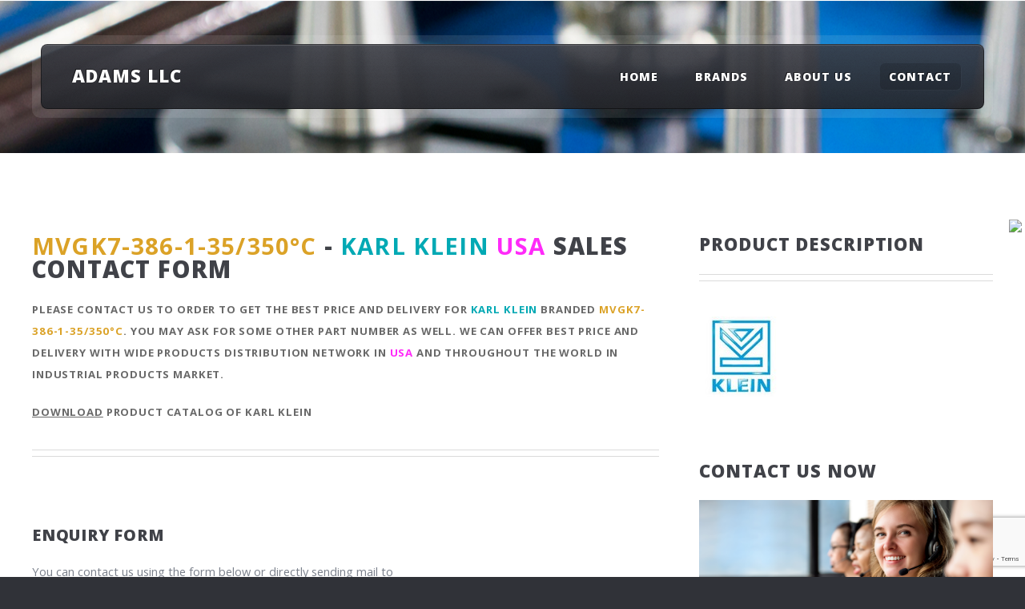

--- FILE ---
content_type: text/html; charset=UTF-8
request_url: https://adamsllc.ca/brands/karl-klein/mvgk7-386-1-35-350-c
body_size: 9851
content:
<!DOCTYPE HTML>
<html lang="en">
<head>
<title>

MVGK7-386-1-35/350°C - KARL KLEIN - USA

 - Adams LLC USA</title>
<meta charset="utf-8" />
<meta name="viewport" content="width=device-width, initial-scale=1.0, minimum-scale=1.0, maximum-scale=1.0, user-scalable=no">
<meta name="description" content="Adams LLC - Industrial needs, spare parts contact us to find about our international delivery" />
<meta name="keywords" content="MVGK7-386-1-35/350°C, KARL KLEIN, USA,serial, free shipping, spare part sales, automotive, industry, brand, competitive price advantage, alternative supply" />
<meta name="google-site-verification" content="LPV-5bGVQ78TZw4rUondxVbO-BQX_rp79TupSNC34CY" />
<meta name="yandex-verification" content="ea3c4656b7afac51" />
<!--[if lte IE 8]><script src="/static/css/ie/html5shiv.js"></script><![endif]-->
<script src="/static/js/jquery-2.1.4.min.js"></script>
<script src="/static/common/jquery-ui/js/jquery-ui.min.js"></script>
<script src="/static/js/magnific.min.js"></script>
<link rel="stylesheet" href="/bower_components/slick-carousel/slick/slick.css?v=4"/>
<link rel="stylesheet" href="/bower_components/slick-carousel/slick/slick-theme.css">
<link rel="stylesheet" href="/static/css/magnific.css" />
<script src="/bower_components/slick-carousel/slick/slick.js"></script>
<script src="/static/js/jquery.dropotron.min.js"></script>
<script src="/static/js/skel.min.js"></script>
<script src="/static/js/skel-layers.min.js"></script>
<script src="/static/js/init.js"></script>
<script src="/static/js/notify.min.js"></script>
<link rel="icon" type="image/png" href="/static/images/favicon.png">
<link href="/static/common/jquery-ui/css/jquery-ui.min.css" rel="stylesheet">
<noscript>
<link href="/static/common/bootstrap/css/bootstrap.min.css" rel="stylesheet">
<link rel="stylesheet" href="/static/css/skel.css" />
<link rel="stylesheet" href="/static/css/style.css" />
<link rel="stylesheet" href="/static/css/style-desktop.css" />
</noscript>


<!--[if lte IE 8]><link rel="stylesheet" href="/static/css/ie/v8.css" /><![endif]-->
<!--[if lte IE 9]><link rel="stylesheet" href="/static/css/ie/v9.css" /><![endif]-->
<!-- TODO add alternate links for languages -->
<!-- Matomo for adamsllc.net-->
<script type="text/javascript">
var _paq = window._paq || [];
/* tracker methods like "setCustomDimension" should be called before "trackPageView" */
_paq.push(['trackPageView']);
_paq.push(['enableLinkTracking']);
(function() {
var u="//piwik.adamsedu.net/";
_paq.push(['setTrackerUrl', u+'matomo.php']);
_paq.push(['setSiteId', '2']);
var websiteIdDuplicate_abdtr = 5;
_paq.push(['addTracker', piwikUrl = u+'matomo.php', websiteIdDuplicate_abdtr]);
var d=document, g=d.createElement('script'), s=d.getElementsByTagName('script')[0];
g.type='text/javascript'; g.async=true; g.defer=true; g.src=u+'matomo.js'; s.parentNode.insertBefore(g,s);
})();
</script>
<!-- End Matomo Code -->
<!-- Global site tag (gtag.js) - Google Analytics for *.adamsllc.net-->
<script async src="https://www.googletagmanager.com/gtag/js?id=UA-73690550-1"></script>
<script>
window.dataLayer = window.dataLayer || [];
function gtag(){dataLayer.push(arguments);}
gtag('js', new Date());
gtag('config', 'UA-73690550-1');
</script>
<!-- Global site tag (gtag.js) - Google Analytics for *.abdtr.net-->
<script async src="https://www.googletagmanager.com/gtag/js?id=UA-73690550-5"></script>
<script>
window.dataLayer = window.dataLayer || [];
function gtag(){dataLayer.push(arguments);}
gtag('js', new Date());
gtag('config', 'UA-73690550-5');
</script>
</head>
<body class="right-sidebar">
<!-- Header -->
<div id="header-wrapper" style="background-image: url('/static/images/header_bg_1.jpg')">
<div class="container">

<!-- Header -->
<header id="header">
<div class="inner">
<!-- Logo -->
<h1><a href="/" id="logo">Adams LLC</a></h1>
<!-- Nav -->
<nav id="nav">
<ul>


<li ><a href="/">

Home

</a></li>

<li ><a href="/brands">

Brands

</a></li>

<li ><a href="/about-us">

About Us

</a></li>

<li class="current_page_item"><a href="/contact">

Contact

</a></li>

</ul>
</nav>
</div>
</header>
<!-- Banner -->

</div>
</div>
<!-- Main Wrapper -->
<div id="main-wrapper">
<!-- Additional Wrapper-->

<div class="wrapper style2">
<div class="inner">
<!-- Inner Block -->


<div class="container">
<div class="row">
<div class="8u">
<div id="content">
<!-- Content -->
<article>
<header class="major">

<h2><span class="partid">MVGK7-386-1-35/350°C</span> - <span class="brand">KARL KLEIN</span> <span class="country">USA</span> Sales Contact Form</h2>


<p class="contact">Please Contact Us to Order to get the best price and delivery for <span class="brand">KARL KLEIN</span> Branded <span class="partid">MVGK7-386-1-35/350°C</span>.


You may ask for some other part number as well.
We can offer best price and delivery with wide products distribution network in <span class="country">USA</span> and throughout the world in Industrial Products Market.
</p>
<p><a href="/static/files/docs/karl-klein.pdf">Download</a> Product catalog of KARL KLEIN</p>

</header>


<!-- <span class="image featured"><img src="images/pic08.jpg" alt="Adams LLC" /></span> -->
<form id="contactform" class="form-horizontal" enctype="multipart/form-data" method="POST">
<input type="hidden" id="formtype" name="formtype" value="seven">
<fieldset>
<input type="hidden" name="_xsrf" value="2|58ad8425|399b2be0b9331fdacb2c3c46848550d1|1768765805"/>
<!-- Form Name -->
<h3>Enquiry Form</h3>
<p>
You can contact us using the form below or directly sending mail to <script type="text/javascript">document.write("<n uers=\"znvygb:vasb\100nqnzfyyp\056arg\">vasb\100nqnzfyyp\056arg<\057n>\".replace(/[a-zA-Z]/g, function(c){return String.fromCharCode((c<="Z"?90:122)>=(c=c.charCodeAt(0)+13)?c:c-26);}));");</script>
</p>



<input type="hidden" id="pid" name="pid" value="310339">
<input type="hidden" id="poid" name="poid" value="347165">

<input type="hidden" id="random_a" name="random_a" value="0">
<input type="hidden" id="random_b" name="random_b" value="0">
<input type="hidden" id="random_c" name="random_c" value="0">
<!-- Text input-->
<div class="control-group">
<label class="control-label" for="companyname">Company Name</label>
<div class="controls">
<input id="companyname" name="companyname" type="text" placeholder="Your Company" class="input-xlarge">
</div>
</div>
<!-- Text input-->
<div class="control-group">
<label class="control-label" for="cfullname">Your Full Name</label>
<div class="controls">
<input id="cfullname" name="cfullname" type="text" placeholder="Your Full Name" class="input-xlarge" required="">
</div>
</div>



<input type="hidden" id="count" name="count" value="1">
<div id="part-field-group-1" class="control-group">
<label class="control-label" for="part-name-1">Part Number</label>
<div class="controls button-group">
<input id="pid-1" name="pid-1" value="347165" type="hidden">
<span><input autocomplete="on" class="part-name input-xlarge" id="part-name-1" name="part-name-1" type="text" value="KARL KLEIN > MVGK7-386-1-35/350°C" data-id="1" readonly="readonly"/></span>
<button class="button add-more" id="part-name-add-btn-1" type="button">+</button>
</div>
</div>

<!-- Text input-->
<div class="control-group">
<label class="control-label" for="caddress">Your Address</label>
<div class="controls">
<input id="caddress" name="caddress" type="text" placeholder="Address" class="input-xlarge" required="">
</div>
</div>
<!-- input-->
<div class="control-group form25">
<label class="control-label" for="ccity">City &amp;amp; State</label>
<div class="controls">
<input id="ccity" name="ccity" type="text" placeholder="City &amp;amp; State" class="input-xlarge" required="">
</div>
</div>
<!-- Text input-->
<div class="control-group form25">
<label class="control-label" for="ccountry">Country</label>
<div class="controls">
<!--<input id="ccountry" name="ccountry" type="text" placeholder="Country" class="input-xlarge">-->
<select id="ccountry" name="ccountry" class="input-xlarge" required="">
<option value="" selected>Select Country</option>
<option value="US">United States</option>
<option value=""></option>
<option value="AD">Andorra, Principality of</option>
<option value="AE">United Arab Emirates</option>
<option value="AF">Afghanistan, Islamic State of</option>
<option value="AG">Antigua and Barbuda</option>
<option value="AI">Anguilla</option>
<option value="AL">Albania</option>
<option value="AM">Armenia</option>
<option value="AN">Netherlands Antilles</option>
<option value="AO">Angola</option>
<option value="AQ">Antarctica</option>
<option value="AR">Argentina</option>
<option value="AS">American Samoa</option>
<option value="AT">Austria</option>
<option value="AU">Australia</option>
<option value="AW">Aruba</option>
<option value="AX">Åland Islands</option>
<option value="AZ">Azerbaijan</option>
<option value="BA">Bosnia-Herzegovina</option>
<option value="BB">Barbados</option>
<option value="BD">Bangladesh</option>
<option value="BE">Belgium</option>
<option value="BF">Burkina Faso</option>
<option value="BG">Bulgaria</option>
<option value="BH">Bahrain</option>
<option value="BI">Burundi</option>
<option value="BJ">Benin</option>
<option value="BL">Saint Barthélémy</option>
<option value="BM">Bermuda</option>
<option value="BN">Brunei Darussalam</option>
<option value="BO">Bolivia</option>
<option value="BQ">Bonaire, Sint Eustatius and Saba</option>
<option value="BR">Brazil</option>
<option value="CO">Colombia</option>
<option value="JE">Jersey</option>
<option value="NA">Namibia</option>
<option value="BS">Bahamas</option>
<option value="BT">Bhutan</option>
<option value="BV">Bouvet Island</option>
<option value="BW">Botswana</option>
<option value="BY">Belarus</option>
<option value="BZ">Belize</option>
<option value="CA">Canada</option>
<option value="CC">Cocos (Keeling) Islands</option>
<option value="CF">Central African Republic</option>
<option value="CD">Congo, Democratic Republic of the</option>
<option value="CG">Congo</option>
<option value="CH">Switzerland</option>
<option value="CI">Ivory Coast (Cote D&#39;Ivoire)</option>
<option value="CK">Cook Islands</option>
<option value="CL">Chile</option>
<option value="CM">Cameroon</option>
<option value="CN">China</option>
<option value="FM">Micronesia</option>
<option value="MV">Maldives</option>
<option value="MW">Malawi</option>
<option value="CR">Costa Rica</option>
<option value="CU">Cuba</option>
<option value="CV">Cape Verde</option>
<option value="CW">Curaçao</option>
<option value="CX">Christmas Island</option>
<option value="CY">Cyprus</option>
<option value="CZ">Czech Republic</option>
<option value="DE">Germany</option>
<option value="DJ">Djibouti</option>
<option value="DK">Denmark</option>
<option value="DM">Dominica</option>
<option value="DO">Dominican Republic</option>
<option value="DZ">Algeria</option>
<option value="EC">Ecuador</option>
<option value="EE">Estonia</option>
<option value="EG">Egypt</option>
<option value="EH">Western Sahara</option>
<option value="ER">Eritrea</option>
<option value="ES">Spain</option>
<option value="ET">Ethiopia</option>
<option value="FI">Finland</option>
<option value="FJ">Fiji</option>
<option value="FK">Falkland Islands</option>
<option value="FO">Faroe Islands</option>
<option value="FR">France</option>
<option value="GA">Gabon</option>
<option value="GD">Grenada</option>
<option value="GE">Georgia</option>
<option value="GF">French Guyana</option>
<option value="GH">Ghana</option>
<option value="GI">Gibraltar</option>
<option value="GG">Guernsey</option>
<option value="GL">Greenland</option>
<option value="GM">Gambia</option>
<option value="GN">Guinea</option>
<option value="GP">Guadeloupe (French)</option>
<option value="GQ">Equatorial Guinea</option>
<option value="IT">Italy</option>
<option value="GR">Greece</option>
<option value="GS">South Georgia and the South Sandwich Islands</option>
<option value="GT">Guatemala</option>
<option value="GU">Guam (USA)</option>
<option value="GW">Guinea Bissau</option>
<option value="GY">Guyana</option>
<option value="HK">Hong Kong</option>
<option value="HM">Heard and McDonald Islands</option>
<option value="HN">Honduras</option>
<option value="HR">Croatia</option>
<option value="HT">Haiti</option>
<option value="HU">Hungary</option>
<option value="ID">Indonesia</option>
<option value="IE">Ireland</option>
<option value="IL">Israel</option>
<option value="IM">Isle of Man</option>
<option value="IN">India</option>
<option value="IO">British Indian Ocean Territory</option>
<option value="IQ">Iraq</option>
<option value="IR">Iran</option>
<option value="IS">Iceland</option>
<option value="JM">Jamaica</option>
<option value="JO">Jordan</option>
<option value="JP">Japan</option>
<option value="KE">Kenya</option>
<option value="KG">Kyrgyz Republic (Kyrgyzstan)</option>
<option value="KH">Cambodia, Kingdom of</option>
<option value="KI">Kiribati</option>
<option value="KM">Comoros</option>
<option value="KN">Saint Kitts &amp; Nevis Anguilla</option>
<option value="KP">North Korea</option>
<option value="KR">South Korea</option>
<option value="KW">Kuwait</option>
<option value="KY">Cayman Islands</option>
<option value="KZ">Kazakhstan</option>
<option value="LA">Laos</option>
<option value="LB">Lebanon</option>
<option value="LC">Saint Lucia</option>
<option value="LI">Liechtenstein</option>
<option value="LK">Sri Lanka</option>
<option value="LR">Liberia</option>
<option value="LS">Lesotho</option>
<option value="LT">Lithuania</option>
<option value="MX">Mexico</option>
<option value="MY">Malaysia</option>
<option value="MZ">Mozambique</option>
<option value="LU">Luxembourg</option>
<option value="LV">Latvia</option>
<option value="LY">Libya</option>
<option value="MA">Morocco</option>
<option value="MC">Monaco</option>
<option value="MD">Moldavia</option>
<option value="ME">Montenegro</option>
<option value="MF">Saint Martin (French part)</option>
<option value="MG">Madagascar</option>
<option value="MH">Marshall Islands</option>
<option value="MK">Macedonia, the former Yugoslav Republic of</option>
<option value="ML">Mali</option>
<option value="MM">Myanmar</option>
<option value="MN">Mongolia</option>
<option value="MO">Macau</option>
<option value="MP">Northern Mariana Islands</option>
<option value="MQ">Martinique (French)</option>
<option value="MR">Mauritania</option>
<option value="MS">Montserrat</option>
<option value="MT">Malta</option>
<option value="MU">Mauritius</option>
<option value="NC">New Caledonia (French)</option>
<option value="NE">Niger</option>
<option value="NF">Norfolk Island</option>
<option value="NG">Nigeria</option>
<option value="NI">Nicaragua</option>
<option value="NL">Netherlands</option>
<option value="NO">Norway</option>
<option value="NP">Nepal</option>
<option value="NR">Nauru</option>
<option value="NT">Neutral Zone</option>
<option value="NU">Niue</option>
<option value="NZ">New Zealand</option>
<option value="OM">Oman</option>
<option value="PA">Panama</option>
<option value="PE">Peru</option>
<option value="PF">Polynesia (French)</option>
<option value="PG">Papua New Guinea</option>
<option value="PH">Philippines</option>
<option value="PK">Pakistan</option>
<option value="PL">Poland</option>
<option value="PM">Saint Pierre and Miquelon</option>
<option value="PN">Pitcairn Island</option>
<option value="PR">Puerto Rico</option>
<option value="PS">Palestinian Territory, Occupied</option>
<option value="PT">Portugal</option>
<option value="PW">Palau</option>
<option value="PY">Paraguay</option>
<option value="QA">Qatar</option>
<option value="RE">Reunion (French)</option>
<option value="RO">Romania</option>
<option value="RS">Serbia</option>
<option value="RU">Russian Federation</option>
<option value="RW">Rwanda</option>
<option value="SA">Saudi Arabia</option>
<option value="SB">Solomon Islands</option>
<option value="SC">Seychelles</option>
<option value="SD">Sudan</option>
<option value="SE">Sweden</option>
<option value="SG">Singapore</option>
<option value="SH">Saint Helena</option>
<option value="SI">Slovenia</option>
<option value="SJ">Svalbard and Jan Mayen Islands</option>
<option value="SK">Slovakia</option>
<option value="TZ">Tanzania</option>
<option value="SL">Sierra Leone</option>
<option value="SM">San Marino</option>
<option value="SN">Senegal</option>
<option value="SO">Somalia</option>
<option value="SR">Suriname</option>
<option value="SS">South Sudan</option>
<option value="ST">Saint Tome (Sao Tome) and Principe</option>
<option value="SV">El Salvador</option>
<option value="SX">Sint Maarten (Dutch part)</option>
<option value="SY">Syria</option>
<option value="SZ">Swaziland</option>
<option value="TC">Turks and Caicos Islands</option>
<option value="TD">Chad</option>
<option value="TF">French Southern Territories</option>
<option value="TG">Togo</option>
<option value="TH">Thailand</option>
<option value="TJ">Tajikistan</option>
<option value="TK">Tokelau</option>
<option value="TM">Turkmenistan</option>
<option value="TN">Tunisia</option>
<option value="TO">Tonga</option>
<option value="TP">East Timor</option>
<option value="TR">Turkey</option>
<option value="TT">Trinidad and Tobago</option>
<option value="TV">Tuvalu</option>
<option value="TW">Taiwan</option>
<option value="UA">Ukraine</option>
<option value="UG">Uganda</option>
<option value="GB">United Kingdom</option>
<option value="UM">USA Minor Outlying Islands</option>
<option value="UY">Uruguay</option>
<option value="UZ">Uzbekistan</option>
<option value="VA">Holy See (Vatican City State)</option>
<option value="VC">Saint Vincent &amp; Grenadines</option>
<option value="VE">Venezuela</option>
<option value="VG">Virgin Islands (British)</option>
<option value="VI">Virgin Islands (USA)</option>
<option value="VN">Vietnam</option>
<option value="VU">Vanuatu</option>
<option value="WF">Wallis and Futuna Islands</option>
<option value="WS">Samoa</option>
<option value="YE">Yemen</option>
<option value="YT">Mayotte</option>
<option value="YU">Yugoslavia</option>
<option value="ZA">South Africa</option>
<option value="ZM">Zambia</option>
<option value="ZR">Zaire</option>
<option value="ZW">Zimbabwe</option>
</select>
</div>
</div>
<!-- Text input-->
<div class="control-group form50">
<label class="control-label" for="cemail">Email</label>
<div class="controls">
<input id="cemail" name="cemail" type="email" placeholder="Email" class="input-xlarge" required="true">
</div>
</div>
<!-- Text input-->
<div class="control-group form50">
<label class="control-label" for="cphone">Phone</label>
<div class="controls">
<input id="cphone" name="cphone" type="text" placeholder="Phone" class="input-xlarge">
</div>
</div>
<!-- File Input -->
<div class="control-group form50">
<label class="control-label" for="cfile">Attachment</label>
<div class="controls">
<input type="file" class="input-xlarge" id="cfile" name="cfile">
</div>
</div>
<!-- File Button
<div class="control-group form50">
<label class="control-label" for="cfile">Upload File or Picture</label>
<div class="controls">
<input id="cfile" name="cfile" class="input-file" type="file">
</div>
</div>-->
<div class="col-md-12">
<label class="text-black" for="verify">Verify</label>
<input type="text" class="form-control input-sm" id="random_c" name="random_c"
placeholder="4 + 4 = ?" required="required"/>
<input name="random_a" type="hidden" value="4"/>
<input name="random_b" type="hidden" value="4"/>
</div>
<!-- Button -->
<div class="control-group">
<input name="recaptcha" type="hidden" id="recaptcha"/>
<label class="control-label" for="submit"></label>
<div class="controls">
<button type="submit" name="submit" class="button">Submit</button>
</div>
</div>
</fieldset>
</form>

<footer>
<h4>
Tags
</h4>
<h4>
<span class="label label-tags">KARL KLEIN</span>
<span class="label label-tags">MVGK7-386-1-35/350°C-</span>
<span class="label label-tags">KARL KLEIN MVGK7-386-1-35/350°C-</span>
<span class="label label-tags">Sales MVGK7-386-1-35/350°C-</span>
<span class="label label-tags">KARL KLEIN MVGK7-386-1-35/350°C- Sales</span>
<span class="label label-tags">KARL KLEIN MVGK7-386-1-35/350°C- Prices</span>
<span class="label label-tags">KARL KLEIN MVGK7-386-1-35/350°C- Sales Prices</span>
<span class="label label-tags">KARL KLEIN MVGK7-386-1-35/350°C- {USA</span>
<span class="label label-tags">KARL KLEIN MVGK7-386-1-35/350°C- USA Sales</span>
<span class="label label-tags">KARL KLEIN MVGK7-386-1-35/350°C- USA Sales Prices</span>
<span class="label label-tags">KARL KLEIN MVGK7-386-1-35/350°C- USA</span>
<span class="label label-tags">KARL KLEIN MVGK7-386-1-35/350°C- USA Sales</span>
<span class="label label-tags">KARL KLEIN MVGK7-386-1-35/350°C- USA Sales Prices</span>
<span class="label label-tags">KARL KLEIN MVGK7-386-1-35/350°C- UK Price</span>
<span class="label label-tags">KARL KLEIN MVGK7-386-1-35/350°C- UK Sales</span>
<span class="label label-tags">KARL KLEIN MVGK7-386-1-35/350°C- UK Sales Prices</span>
</h4>
</footer>

</article>
</div>
</div>
<div class="4u">
<div id="sidebar">
<!-- Sidebar -->

<section>
<header class="major">
<h2>Product Description</h2>
</header>
<p>

<a href="/brands/karl-klein">
<img src="/static/logos/karl-klein.jpg" onerror="this.src='/static/logos/default.jpg';" alt="All the parts from Brand : KARL KLEIN" />
</a>
<br>


<!-- <br>-->

</p>
<!--<footer>
<a href="#" class="button icon fa-info-circle">Find out more</a>
</footer>-->
</section>







<section>
<header class="major">
<h2>Contact Us Now</h2>
<div width="100%"><img src="/static/images/contact_us.jpg" width="100%" alt="Adams LLC"></div>

<iframe width="400" height="225" src="https://www.youtube.com/embed/kS4VuwsbOpA" frameborder="0" allowfullscreen></iframe>

</header>
<p>
<img src="/static/images/flags/US.png" class="flag" alt="English">
<div class="info">

<strong>Email:</strong> <a href="mailto:us@adamsint.net">us@adamsint.net</a><br>


<strong>Office:</strong> +1 862 783 0519

</div>
</p>
</section>

<section>
<header class="major">
<h2>FAQ</h2>
</header>
<ul class="divided default">
<li>Does the <span class="brand">KARL KLEIN</span> <span class="partid">MVGK7-386-1-35/350°C</span> -  come with a warranty?</li>
<p>Where applicable, we offer a 12-month warranty on used, repaired and service exchanged products whilst new products carry the manufacturers standard warranty.</p>
<li>How long will delivery take for my <span class="brand">KARL KLEIN</span> <span class="partid">MVGK7-386-1-35/350°C</span> - ?</li>
<p>Typically items from stock take from one to four days, depending on your location.</p>
<li>Do you offer express delivery?</li>
<p>Yes, please call +1 862 783 0519 or email us for more information.</p>
<li>What currencies do you accept?</li>
<p>We prefer to accept <strong>USD ($)</strong> and <strong>EUR (€)</strong>.</p>
<li>For more frequently asked questions, please see our FAQ page or write to us.</li>
</ul>
<footer>
<a href="https://www.paypal.com/cgi-bin/webscr?cmd=_xclick&business=john%40abdtr%2enet&lc=US&button_subtype=services&no_note=0&currency_code=USD&bn=PP%2dBuyNowBF%3abtn_paynowCC_LG%2egif%3aNonHostedGuest"
class="button icon pp"><img src="/static/images/paypal.png" alt="PayPal" >&nbsp;&nbsp;&nbsp;Pay with PayPal</a>
</footer>
</section>

</div>
</div>
</div>
</div>

</div>
</div>



</div>
<!-- Footer Wrapper -->
<div id="footer-wrapper">
<footer id="footer" class="container">
<div class="row">
<div class="6u">
<!-- About -->
<section>
<h2><strong>Adams LLC USA</strong> - Your Parts Partner</h2>
<p>
To meet all of your requirements, we offer you a service with our <strong>experience in international sourcing</strong> based on a quality approach, which centres on Best market supplier's selection, Conformity of the products, Costs negotiation, Respect for delivery times. Contact us now for your needs and requirements.
</p>
<a href="/contact" class="button alt icon fa-arrow-circle-right">Contact Us NOW</a>
<p> <strong>Our company is not an authorized distributor and manufacturer&#39;s representative of the All brands shown on the website. Private brand names shown on this site and trademarks are the property of their respective owners.</strong> </p>
</div>
<div class="6u">
<!-- Contact -->
<section>
<h2>Get in touch</h2>
<div>
<div class="row">
<div class="6u">
<dl class="contact">
<dt>Line Card</dt>
<dd>
<a href="/brands">Brands We Carry</a><br>
Bookmark Us!
</dd>
<dt>Offices</dt>
<dd><a href="/contact#offices">Around the World</a></dd>
<dt>Paypal</dt>
<dd><a href="https://www.paypal.com/cgi-bin/webscr?cmd=_xclick&business=john%40abdtr%2enet&lc=US&button_subtype=services&no_note=0&currency_code=USD&bn=PP%2dBuyNowBF%3abtn_paynowCC_LG%2egif%3aNonHostedGuest">Our Account</a></dd>
</dl>
</div>
<div class="6u">
<dl class="contact">
<dt>Address</dt>
<dd>
<strong>Adams LLC Head Office</strong> <br>
1275 Bloomfield Ave <br>
Bldg 9 Unit 81 <br>
FairfieldNew Jersey 07004 <br>
USA
</dd>
<dt>Office</dt>
<dd>+1 862 783 0519</dd>
<dt>Fax</dt>
<dd>+1 973 858 0288</dd>
<dt>Email</dt>
<dd><script type="text/javascript">document.write("<n uers=\"znvygb:vasb\100nqnzfvag\056arg\">vasb\100nqnzfvag\056arg<\057n>".replace(/[a-zA-Z]/g, function(c){return String.fromCharCode((c<="Z"?90:122)>=(c=c.charCodeAt(0)+13)?c:c-26);}));</script></dd>
<dt>Follow</dt>
<dd><a href="https://www.linkedin.com/company/adams-llc" target="_blank"><i class="fa fa-linkedin"></i></a> | <a href="https://www.facebook.com/adamsinternationalusa" target="_blank"><i class="fa fa-facebook"></i></a> | <a href="https://twitter.com/ADAMSLLC07006" target="_blank"><i class="fa fa-twitter"></i></a></dd>
</dl>
</div>
</div>
</div>
</section>
</div>
</div>
<div class="row">
<div class="12u">
<div id="copyright">
<ul class="menu">
<li> <a href="/terms"> Terms & Conditions </a></li>
<li> <a href="/returnpolicy"> Return Policy </a></li>
<li>2015 &copy; Adams LLC. All rights reserved.</li>
<!-- TODO add link tracker -->
<li>Powered by: <a href="http://www.adamsinttech.com">Adams Interactive</a></li>
<li>adamsllc.ca </li>
<li>en </li>
</ul>
</div>
</div>
</div>
</footer>
</div>
<!-- Load WTH Video -->

<script type="text/javascript" src="/static/adamsllc/wth/wth.js"></script>

<script>
$(document).ready(function() {
$("#trustedby").slick({ slidesToShow: 3,
slidesToScroll: 1,
autoplay: true,
autoplaySpeed: 2000,
});
});
</script>
<!-- Bootstrap Core JavaScript -->
<script src="/static/common/bootstrap/js/bootstrap.min.js"></script>

<script src="https://www.google.com/recaptcha/api.js?render=6Lf4EEgjAAAAAD_ZH6ty4qM4SOk446lcWCblnY2m"></script>
<script>
$(document).ready(function(){
var autooptions = {
minLength: 3,
source: function (request, response) {
var searchURL = '/searchparts/' + request.term.replace(/\s+/g, '-');
$.ajax({
method: 'GET',
dataType: 'json',
url: searchURL
})
.success(function(data){
response(data.slice(0, 21));
})
.error(function (data) {
// console.log('error', data);
});
},
focus: function(event, ui) {
event.preventDefault();
$(this).val(ui.item.label);
},
select: function(event, ui) {
event.preventDefault();
$(this).val(ui.item.label);
var fieldNum = $(this).attr("data-id");
$('#pid-' + fieldNum).val(ui.item.value);
}
};
var next = 1;
$(".add-more").click(function(e){
e.preventDefault();
var addto = '#part-field-group-' + next;
next = next + 1;
var newIn =
'<div id="part-field-group-' + next + '" class="control-group">' +
'<label class="control-label" for="part-name-' + next + '">Part Number</label>' +
'<div class="controls button-group">' +
'<input id="pid-' + next + '" name="pid-' + next + '" value="False" type="hidden">' +
'<span><input autocomplete="on" class="input-lg form-control" id="part-name-' + next + '" name="part-name-' + next + '" type="text" placeholder="Start typing brand or part name..." data-id="' + next + '"/></span>' +
'<button id="part-name-remove-btn' + next + '" class="button remove-me" type="button" data-id="' + next + '">-</button>' +
'</div>' +
'</div>';
var newInput = $(newIn);
$(addto).after(newInput);
$('#part-name-' + next).autocomplete(autooptions);
$('#count').val(next);
$('.remove-me').click(function(e){
e.preventDefault();
var fieldNum = $(this).attr("data-id");
var fieldID = "#part-field-group-" + fieldNum;
$(fieldID).remove();
});
});
$('#part-name-1').autocomplete(autooptions);
});
grecaptcha.ready(function() {
grecaptcha.execute('6Lf4EEgjAAAAAD_ZH6ty4qM4SOk446lcWCblnY2m', {action: '/product/'})
.then(function(token) {
$('#recaptcha').val(token)});
});
</script>

<script type="text/javascript">
$.notify.addStyle('happyblue', {
html: "<div><strong> Shipped Today!</strong><br> <span data-notify-text/> </div>",
classes: {
base: {
"white-space": "nowrap",
"background-color": "azure",
"padding": "5px"
},
superblue: {
"color": "white",
"background-color": "blue"
}
}
});
function showSampleShipment() {
return;
$.ajax({url: "/api/shipment/today", success: function(result){
if (result!="...") {
$.notify(result, {
style: 'happyblue',
autoHide: false
});
}
}});
random_time = (Math.floor(Math.random() * 60) + 120) * 1000;
t = setTimeout(function() { showSampleShipment(); } ,random_time);
}
setTimeout(function() {showSampleShipment();} ,7000);
</script>
</html>


--- FILE ---
content_type: text/html; charset=utf-8
request_url: https://www.google.com/recaptcha/api2/anchor?ar=1&k=6Lf4EEgjAAAAAD_ZH6ty4qM4SOk446lcWCblnY2m&co=aHR0cHM6Ly9hZGFtc2xsYy5jYTo0NDM.&hl=en&v=PoyoqOPhxBO7pBk68S4YbpHZ&size=invisible&anchor-ms=20000&execute-ms=30000&cb=71rvn3l90my
body_size: 48544
content:
<!DOCTYPE HTML><html dir="ltr" lang="en"><head><meta http-equiv="Content-Type" content="text/html; charset=UTF-8">
<meta http-equiv="X-UA-Compatible" content="IE=edge">
<title>reCAPTCHA</title>
<style type="text/css">
/* cyrillic-ext */
@font-face {
  font-family: 'Roboto';
  font-style: normal;
  font-weight: 400;
  font-stretch: 100%;
  src: url(//fonts.gstatic.com/s/roboto/v48/KFO7CnqEu92Fr1ME7kSn66aGLdTylUAMa3GUBHMdazTgWw.woff2) format('woff2');
  unicode-range: U+0460-052F, U+1C80-1C8A, U+20B4, U+2DE0-2DFF, U+A640-A69F, U+FE2E-FE2F;
}
/* cyrillic */
@font-face {
  font-family: 'Roboto';
  font-style: normal;
  font-weight: 400;
  font-stretch: 100%;
  src: url(//fonts.gstatic.com/s/roboto/v48/KFO7CnqEu92Fr1ME7kSn66aGLdTylUAMa3iUBHMdazTgWw.woff2) format('woff2');
  unicode-range: U+0301, U+0400-045F, U+0490-0491, U+04B0-04B1, U+2116;
}
/* greek-ext */
@font-face {
  font-family: 'Roboto';
  font-style: normal;
  font-weight: 400;
  font-stretch: 100%;
  src: url(//fonts.gstatic.com/s/roboto/v48/KFO7CnqEu92Fr1ME7kSn66aGLdTylUAMa3CUBHMdazTgWw.woff2) format('woff2');
  unicode-range: U+1F00-1FFF;
}
/* greek */
@font-face {
  font-family: 'Roboto';
  font-style: normal;
  font-weight: 400;
  font-stretch: 100%;
  src: url(//fonts.gstatic.com/s/roboto/v48/KFO7CnqEu92Fr1ME7kSn66aGLdTylUAMa3-UBHMdazTgWw.woff2) format('woff2');
  unicode-range: U+0370-0377, U+037A-037F, U+0384-038A, U+038C, U+038E-03A1, U+03A3-03FF;
}
/* math */
@font-face {
  font-family: 'Roboto';
  font-style: normal;
  font-weight: 400;
  font-stretch: 100%;
  src: url(//fonts.gstatic.com/s/roboto/v48/KFO7CnqEu92Fr1ME7kSn66aGLdTylUAMawCUBHMdazTgWw.woff2) format('woff2');
  unicode-range: U+0302-0303, U+0305, U+0307-0308, U+0310, U+0312, U+0315, U+031A, U+0326-0327, U+032C, U+032F-0330, U+0332-0333, U+0338, U+033A, U+0346, U+034D, U+0391-03A1, U+03A3-03A9, U+03B1-03C9, U+03D1, U+03D5-03D6, U+03F0-03F1, U+03F4-03F5, U+2016-2017, U+2034-2038, U+203C, U+2040, U+2043, U+2047, U+2050, U+2057, U+205F, U+2070-2071, U+2074-208E, U+2090-209C, U+20D0-20DC, U+20E1, U+20E5-20EF, U+2100-2112, U+2114-2115, U+2117-2121, U+2123-214F, U+2190, U+2192, U+2194-21AE, U+21B0-21E5, U+21F1-21F2, U+21F4-2211, U+2213-2214, U+2216-22FF, U+2308-230B, U+2310, U+2319, U+231C-2321, U+2336-237A, U+237C, U+2395, U+239B-23B7, U+23D0, U+23DC-23E1, U+2474-2475, U+25AF, U+25B3, U+25B7, U+25BD, U+25C1, U+25CA, U+25CC, U+25FB, U+266D-266F, U+27C0-27FF, U+2900-2AFF, U+2B0E-2B11, U+2B30-2B4C, U+2BFE, U+3030, U+FF5B, U+FF5D, U+1D400-1D7FF, U+1EE00-1EEFF;
}
/* symbols */
@font-face {
  font-family: 'Roboto';
  font-style: normal;
  font-weight: 400;
  font-stretch: 100%;
  src: url(//fonts.gstatic.com/s/roboto/v48/KFO7CnqEu92Fr1ME7kSn66aGLdTylUAMaxKUBHMdazTgWw.woff2) format('woff2');
  unicode-range: U+0001-000C, U+000E-001F, U+007F-009F, U+20DD-20E0, U+20E2-20E4, U+2150-218F, U+2190, U+2192, U+2194-2199, U+21AF, U+21E6-21F0, U+21F3, U+2218-2219, U+2299, U+22C4-22C6, U+2300-243F, U+2440-244A, U+2460-24FF, U+25A0-27BF, U+2800-28FF, U+2921-2922, U+2981, U+29BF, U+29EB, U+2B00-2BFF, U+4DC0-4DFF, U+FFF9-FFFB, U+10140-1018E, U+10190-1019C, U+101A0, U+101D0-101FD, U+102E0-102FB, U+10E60-10E7E, U+1D2C0-1D2D3, U+1D2E0-1D37F, U+1F000-1F0FF, U+1F100-1F1AD, U+1F1E6-1F1FF, U+1F30D-1F30F, U+1F315, U+1F31C, U+1F31E, U+1F320-1F32C, U+1F336, U+1F378, U+1F37D, U+1F382, U+1F393-1F39F, U+1F3A7-1F3A8, U+1F3AC-1F3AF, U+1F3C2, U+1F3C4-1F3C6, U+1F3CA-1F3CE, U+1F3D4-1F3E0, U+1F3ED, U+1F3F1-1F3F3, U+1F3F5-1F3F7, U+1F408, U+1F415, U+1F41F, U+1F426, U+1F43F, U+1F441-1F442, U+1F444, U+1F446-1F449, U+1F44C-1F44E, U+1F453, U+1F46A, U+1F47D, U+1F4A3, U+1F4B0, U+1F4B3, U+1F4B9, U+1F4BB, U+1F4BF, U+1F4C8-1F4CB, U+1F4D6, U+1F4DA, U+1F4DF, U+1F4E3-1F4E6, U+1F4EA-1F4ED, U+1F4F7, U+1F4F9-1F4FB, U+1F4FD-1F4FE, U+1F503, U+1F507-1F50B, U+1F50D, U+1F512-1F513, U+1F53E-1F54A, U+1F54F-1F5FA, U+1F610, U+1F650-1F67F, U+1F687, U+1F68D, U+1F691, U+1F694, U+1F698, U+1F6AD, U+1F6B2, U+1F6B9-1F6BA, U+1F6BC, U+1F6C6-1F6CF, U+1F6D3-1F6D7, U+1F6E0-1F6EA, U+1F6F0-1F6F3, U+1F6F7-1F6FC, U+1F700-1F7FF, U+1F800-1F80B, U+1F810-1F847, U+1F850-1F859, U+1F860-1F887, U+1F890-1F8AD, U+1F8B0-1F8BB, U+1F8C0-1F8C1, U+1F900-1F90B, U+1F93B, U+1F946, U+1F984, U+1F996, U+1F9E9, U+1FA00-1FA6F, U+1FA70-1FA7C, U+1FA80-1FA89, U+1FA8F-1FAC6, U+1FACE-1FADC, U+1FADF-1FAE9, U+1FAF0-1FAF8, U+1FB00-1FBFF;
}
/* vietnamese */
@font-face {
  font-family: 'Roboto';
  font-style: normal;
  font-weight: 400;
  font-stretch: 100%;
  src: url(//fonts.gstatic.com/s/roboto/v48/KFO7CnqEu92Fr1ME7kSn66aGLdTylUAMa3OUBHMdazTgWw.woff2) format('woff2');
  unicode-range: U+0102-0103, U+0110-0111, U+0128-0129, U+0168-0169, U+01A0-01A1, U+01AF-01B0, U+0300-0301, U+0303-0304, U+0308-0309, U+0323, U+0329, U+1EA0-1EF9, U+20AB;
}
/* latin-ext */
@font-face {
  font-family: 'Roboto';
  font-style: normal;
  font-weight: 400;
  font-stretch: 100%;
  src: url(//fonts.gstatic.com/s/roboto/v48/KFO7CnqEu92Fr1ME7kSn66aGLdTylUAMa3KUBHMdazTgWw.woff2) format('woff2');
  unicode-range: U+0100-02BA, U+02BD-02C5, U+02C7-02CC, U+02CE-02D7, U+02DD-02FF, U+0304, U+0308, U+0329, U+1D00-1DBF, U+1E00-1E9F, U+1EF2-1EFF, U+2020, U+20A0-20AB, U+20AD-20C0, U+2113, U+2C60-2C7F, U+A720-A7FF;
}
/* latin */
@font-face {
  font-family: 'Roboto';
  font-style: normal;
  font-weight: 400;
  font-stretch: 100%;
  src: url(//fonts.gstatic.com/s/roboto/v48/KFO7CnqEu92Fr1ME7kSn66aGLdTylUAMa3yUBHMdazQ.woff2) format('woff2');
  unicode-range: U+0000-00FF, U+0131, U+0152-0153, U+02BB-02BC, U+02C6, U+02DA, U+02DC, U+0304, U+0308, U+0329, U+2000-206F, U+20AC, U+2122, U+2191, U+2193, U+2212, U+2215, U+FEFF, U+FFFD;
}
/* cyrillic-ext */
@font-face {
  font-family: 'Roboto';
  font-style: normal;
  font-weight: 500;
  font-stretch: 100%;
  src: url(//fonts.gstatic.com/s/roboto/v48/KFO7CnqEu92Fr1ME7kSn66aGLdTylUAMa3GUBHMdazTgWw.woff2) format('woff2');
  unicode-range: U+0460-052F, U+1C80-1C8A, U+20B4, U+2DE0-2DFF, U+A640-A69F, U+FE2E-FE2F;
}
/* cyrillic */
@font-face {
  font-family: 'Roboto';
  font-style: normal;
  font-weight: 500;
  font-stretch: 100%;
  src: url(//fonts.gstatic.com/s/roboto/v48/KFO7CnqEu92Fr1ME7kSn66aGLdTylUAMa3iUBHMdazTgWw.woff2) format('woff2');
  unicode-range: U+0301, U+0400-045F, U+0490-0491, U+04B0-04B1, U+2116;
}
/* greek-ext */
@font-face {
  font-family: 'Roboto';
  font-style: normal;
  font-weight: 500;
  font-stretch: 100%;
  src: url(//fonts.gstatic.com/s/roboto/v48/KFO7CnqEu92Fr1ME7kSn66aGLdTylUAMa3CUBHMdazTgWw.woff2) format('woff2');
  unicode-range: U+1F00-1FFF;
}
/* greek */
@font-face {
  font-family: 'Roboto';
  font-style: normal;
  font-weight: 500;
  font-stretch: 100%;
  src: url(//fonts.gstatic.com/s/roboto/v48/KFO7CnqEu92Fr1ME7kSn66aGLdTylUAMa3-UBHMdazTgWw.woff2) format('woff2');
  unicode-range: U+0370-0377, U+037A-037F, U+0384-038A, U+038C, U+038E-03A1, U+03A3-03FF;
}
/* math */
@font-face {
  font-family: 'Roboto';
  font-style: normal;
  font-weight: 500;
  font-stretch: 100%;
  src: url(//fonts.gstatic.com/s/roboto/v48/KFO7CnqEu92Fr1ME7kSn66aGLdTylUAMawCUBHMdazTgWw.woff2) format('woff2');
  unicode-range: U+0302-0303, U+0305, U+0307-0308, U+0310, U+0312, U+0315, U+031A, U+0326-0327, U+032C, U+032F-0330, U+0332-0333, U+0338, U+033A, U+0346, U+034D, U+0391-03A1, U+03A3-03A9, U+03B1-03C9, U+03D1, U+03D5-03D6, U+03F0-03F1, U+03F4-03F5, U+2016-2017, U+2034-2038, U+203C, U+2040, U+2043, U+2047, U+2050, U+2057, U+205F, U+2070-2071, U+2074-208E, U+2090-209C, U+20D0-20DC, U+20E1, U+20E5-20EF, U+2100-2112, U+2114-2115, U+2117-2121, U+2123-214F, U+2190, U+2192, U+2194-21AE, U+21B0-21E5, U+21F1-21F2, U+21F4-2211, U+2213-2214, U+2216-22FF, U+2308-230B, U+2310, U+2319, U+231C-2321, U+2336-237A, U+237C, U+2395, U+239B-23B7, U+23D0, U+23DC-23E1, U+2474-2475, U+25AF, U+25B3, U+25B7, U+25BD, U+25C1, U+25CA, U+25CC, U+25FB, U+266D-266F, U+27C0-27FF, U+2900-2AFF, U+2B0E-2B11, U+2B30-2B4C, U+2BFE, U+3030, U+FF5B, U+FF5D, U+1D400-1D7FF, U+1EE00-1EEFF;
}
/* symbols */
@font-face {
  font-family: 'Roboto';
  font-style: normal;
  font-weight: 500;
  font-stretch: 100%;
  src: url(//fonts.gstatic.com/s/roboto/v48/KFO7CnqEu92Fr1ME7kSn66aGLdTylUAMaxKUBHMdazTgWw.woff2) format('woff2');
  unicode-range: U+0001-000C, U+000E-001F, U+007F-009F, U+20DD-20E0, U+20E2-20E4, U+2150-218F, U+2190, U+2192, U+2194-2199, U+21AF, U+21E6-21F0, U+21F3, U+2218-2219, U+2299, U+22C4-22C6, U+2300-243F, U+2440-244A, U+2460-24FF, U+25A0-27BF, U+2800-28FF, U+2921-2922, U+2981, U+29BF, U+29EB, U+2B00-2BFF, U+4DC0-4DFF, U+FFF9-FFFB, U+10140-1018E, U+10190-1019C, U+101A0, U+101D0-101FD, U+102E0-102FB, U+10E60-10E7E, U+1D2C0-1D2D3, U+1D2E0-1D37F, U+1F000-1F0FF, U+1F100-1F1AD, U+1F1E6-1F1FF, U+1F30D-1F30F, U+1F315, U+1F31C, U+1F31E, U+1F320-1F32C, U+1F336, U+1F378, U+1F37D, U+1F382, U+1F393-1F39F, U+1F3A7-1F3A8, U+1F3AC-1F3AF, U+1F3C2, U+1F3C4-1F3C6, U+1F3CA-1F3CE, U+1F3D4-1F3E0, U+1F3ED, U+1F3F1-1F3F3, U+1F3F5-1F3F7, U+1F408, U+1F415, U+1F41F, U+1F426, U+1F43F, U+1F441-1F442, U+1F444, U+1F446-1F449, U+1F44C-1F44E, U+1F453, U+1F46A, U+1F47D, U+1F4A3, U+1F4B0, U+1F4B3, U+1F4B9, U+1F4BB, U+1F4BF, U+1F4C8-1F4CB, U+1F4D6, U+1F4DA, U+1F4DF, U+1F4E3-1F4E6, U+1F4EA-1F4ED, U+1F4F7, U+1F4F9-1F4FB, U+1F4FD-1F4FE, U+1F503, U+1F507-1F50B, U+1F50D, U+1F512-1F513, U+1F53E-1F54A, U+1F54F-1F5FA, U+1F610, U+1F650-1F67F, U+1F687, U+1F68D, U+1F691, U+1F694, U+1F698, U+1F6AD, U+1F6B2, U+1F6B9-1F6BA, U+1F6BC, U+1F6C6-1F6CF, U+1F6D3-1F6D7, U+1F6E0-1F6EA, U+1F6F0-1F6F3, U+1F6F7-1F6FC, U+1F700-1F7FF, U+1F800-1F80B, U+1F810-1F847, U+1F850-1F859, U+1F860-1F887, U+1F890-1F8AD, U+1F8B0-1F8BB, U+1F8C0-1F8C1, U+1F900-1F90B, U+1F93B, U+1F946, U+1F984, U+1F996, U+1F9E9, U+1FA00-1FA6F, U+1FA70-1FA7C, U+1FA80-1FA89, U+1FA8F-1FAC6, U+1FACE-1FADC, U+1FADF-1FAE9, U+1FAF0-1FAF8, U+1FB00-1FBFF;
}
/* vietnamese */
@font-face {
  font-family: 'Roboto';
  font-style: normal;
  font-weight: 500;
  font-stretch: 100%;
  src: url(//fonts.gstatic.com/s/roboto/v48/KFO7CnqEu92Fr1ME7kSn66aGLdTylUAMa3OUBHMdazTgWw.woff2) format('woff2');
  unicode-range: U+0102-0103, U+0110-0111, U+0128-0129, U+0168-0169, U+01A0-01A1, U+01AF-01B0, U+0300-0301, U+0303-0304, U+0308-0309, U+0323, U+0329, U+1EA0-1EF9, U+20AB;
}
/* latin-ext */
@font-face {
  font-family: 'Roboto';
  font-style: normal;
  font-weight: 500;
  font-stretch: 100%;
  src: url(//fonts.gstatic.com/s/roboto/v48/KFO7CnqEu92Fr1ME7kSn66aGLdTylUAMa3KUBHMdazTgWw.woff2) format('woff2');
  unicode-range: U+0100-02BA, U+02BD-02C5, U+02C7-02CC, U+02CE-02D7, U+02DD-02FF, U+0304, U+0308, U+0329, U+1D00-1DBF, U+1E00-1E9F, U+1EF2-1EFF, U+2020, U+20A0-20AB, U+20AD-20C0, U+2113, U+2C60-2C7F, U+A720-A7FF;
}
/* latin */
@font-face {
  font-family: 'Roboto';
  font-style: normal;
  font-weight: 500;
  font-stretch: 100%;
  src: url(//fonts.gstatic.com/s/roboto/v48/KFO7CnqEu92Fr1ME7kSn66aGLdTylUAMa3yUBHMdazQ.woff2) format('woff2');
  unicode-range: U+0000-00FF, U+0131, U+0152-0153, U+02BB-02BC, U+02C6, U+02DA, U+02DC, U+0304, U+0308, U+0329, U+2000-206F, U+20AC, U+2122, U+2191, U+2193, U+2212, U+2215, U+FEFF, U+FFFD;
}
/* cyrillic-ext */
@font-face {
  font-family: 'Roboto';
  font-style: normal;
  font-weight: 900;
  font-stretch: 100%;
  src: url(//fonts.gstatic.com/s/roboto/v48/KFO7CnqEu92Fr1ME7kSn66aGLdTylUAMa3GUBHMdazTgWw.woff2) format('woff2');
  unicode-range: U+0460-052F, U+1C80-1C8A, U+20B4, U+2DE0-2DFF, U+A640-A69F, U+FE2E-FE2F;
}
/* cyrillic */
@font-face {
  font-family: 'Roboto';
  font-style: normal;
  font-weight: 900;
  font-stretch: 100%;
  src: url(//fonts.gstatic.com/s/roboto/v48/KFO7CnqEu92Fr1ME7kSn66aGLdTylUAMa3iUBHMdazTgWw.woff2) format('woff2');
  unicode-range: U+0301, U+0400-045F, U+0490-0491, U+04B0-04B1, U+2116;
}
/* greek-ext */
@font-face {
  font-family: 'Roboto';
  font-style: normal;
  font-weight: 900;
  font-stretch: 100%;
  src: url(//fonts.gstatic.com/s/roboto/v48/KFO7CnqEu92Fr1ME7kSn66aGLdTylUAMa3CUBHMdazTgWw.woff2) format('woff2');
  unicode-range: U+1F00-1FFF;
}
/* greek */
@font-face {
  font-family: 'Roboto';
  font-style: normal;
  font-weight: 900;
  font-stretch: 100%;
  src: url(//fonts.gstatic.com/s/roboto/v48/KFO7CnqEu92Fr1ME7kSn66aGLdTylUAMa3-UBHMdazTgWw.woff2) format('woff2');
  unicode-range: U+0370-0377, U+037A-037F, U+0384-038A, U+038C, U+038E-03A1, U+03A3-03FF;
}
/* math */
@font-face {
  font-family: 'Roboto';
  font-style: normal;
  font-weight: 900;
  font-stretch: 100%;
  src: url(//fonts.gstatic.com/s/roboto/v48/KFO7CnqEu92Fr1ME7kSn66aGLdTylUAMawCUBHMdazTgWw.woff2) format('woff2');
  unicode-range: U+0302-0303, U+0305, U+0307-0308, U+0310, U+0312, U+0315, U+031A, U+0326-0327, U+032C, U+032F-0330, U+0332-0333, U+0338, U+033A, U+0346, U+034D, U+0391-03A1, U+03A3-03A9, U+03B1-03C9, U+03D1, U+03D5-03D6, U+03F0-03F1, U+03F4-03F5, U+2016-2017, U+2034-2038, U+203C, U+2040, U+2043, U+2047, U+2050, U+2057, U+205F, U+2070-2071, U+2074-208E, U+2090-209C, U+20D0-20DC, U+20E1, U+20E5-20EF, U+2100-2112, U+2114-2115, U+2117-2121, U+2123-214F, U+2190, U+2192, U+2194-21AE, U+21B0-21E5, U+21F1-21F2, U+21F4-2211, U+2213-2214, U+2216-22FF, U+2308-230B, U+2310, U+2319, U+231C-2321, U+2336-237A, U+237C, U+2395, U+239B-23B7, U+23D0, U+23DC-23E1, U+2474-2475, U+25AF, U+25B3, U+25B7, U+25BD, U+25C1, U+25CA, U+25CC, U+25FB, U+266D-266F, U+27C0-27FF, U+2900-2AFF, U+2B0E-2B11, U+2B30-2B4C, U+2BFE, U+3030, U+FF5B, U+FF5D, U+1D400-1D7FF, U+1EE00-1EEFF;
}
/* symbols */
@font-face {
  font-family: 'Roboto';
  font-style: normal;
  font-weight: 900;
  font-stretch: 100%;
  src: url(//fonts.gstatic.com/s/roboto/v48/KFO7CnqEu92Fr1ME7kSn66aGLdTylUAMaxKUBHMdazTgWw.woff2) format('woff2');
  unicode-range: U+0001-000C, U+000E-001F, U+007F-009F, U+20DD-20E0, U+20E2-20E4, U+2150-218F, U+2190, U+2192, U+2194-2199, U+21AF, U+21E6-21F0, U+21F3, U+2218-2219, U+2299, U+22C4-22C6, U+2300-243F, U+2440-244A, U+2460-24FF, U+25A0-27BF, U+2800-28FF, U+2921-2922, U+2981, U+29BF, U+29EB, U+2B00-2BFF, U+4DC0-4DFF, U+FFF9-FFFB, U+10140-1018E, U+10190-1019C, U+101A0, U+101D0-101FD, U+102E0-102FB, U+10E60-10E7E, U+1D2C0-1D2D3, U+1D2E0-1D37F, U+1F000-1F0FF, U+1F100-1F1AD, U+1F1E6-1F1FF, U+1F30D-1F30F, U+1F315, U+1F31C, U+1F31E, U+1F320-1F32C, U+1F336, U+1F378, U+1F37D, U+1F382, U+1F393-1F39F, U+1F3A7-1F3A8, U+1F3AC-1F3AF, U+1F3C2, U+1F3C4-1F3C6, U+1F3CA-1F3CE, U+1F3D4-1F3E0, U+1F3ED, U+1F3F1-1F3F3, U+1F3F5-1F3F7, U+1F408, U+1F415, U+1F41F, U+1F426, U+1F43F, U+1F441-1F442, U+1F444, U+1F446-1F449, U+1F44C-1F44E, U+1F453, U+1F46A, U+1F47D, U+1F4A3, U+1F4B0, U+1F4B3, U+1F4B9, U+1F4BB, U+1F4BF, U+1F4C8-1F4CB, U+1F4D6, U+1F4DA, U+1F4DF, U+1F4E3-1F4E6, U+1F4EA-1F4ED, U+1F4F7, U+1F4F9-1F4FB, U+1F4FD-1F4FE, U+1F503, U+1F507-1F50B, U+1F50D, U+1F512-1F513, U+1F53E-1F54A, U+1F54F-1F5FA, U+1F610, U+1F650-1F67F, U+1F687, U+1F68D, U+1F691, U+1F694, U+1F698, U+1F6AD, U+1F6B2, U+1F6B9-1F6BA, U+1F6BC, U+1F6C6-1F6CF, U+1F6D3-1F6D7, U+1F6E0-1F6EA, U+1F6F0-1F6F3, U+1F6F7-1F6FC, U+1F700-1F7FF, U+1F800-1F80B, U+1F810-1F847, U+1F850-1F859, U+1F860-1F887, U+1F890-1F8AD, U+1F8B0-1F8BB, U+1F8C0-1F8C1, U+1F900-1F90B, U+1F93B, U+1F946, U+1F984, U+1F996, U+1F9E9, U+1FA00-1FA6F, U+1FA70-1FA7C, U+1FA80-1FA89, U+1FA8F-1FAC6, U+1FACE-1FADC, U+1FADF-1FAE9, U+1FAF0-1FAF8, U+1FB00-1FBFF;
}
/* vietnamese */
@font-face {
  font-family: 'Roboto';
  font-style: normal;
  font-weight: 900;
  font-stretch: 100%;
  src: url(//fonts.gstatic.com/s/roboto/v48/KFO7CnqEu92Fr1ME7kSn66aGLdTylUAMa3OUBHMdazTgWw.woff2) format('woff2');
  unicode-range: U+0102-0103, U+0110-0111, U+0128-0129, U+0168-0169, U+01A0-01A1, U+01AF-01B0, U+0300-0301, U+0303-0304, U+0308-0309, U+0323, U+0329, U+1EA0-1EF9, U+20AB;
}
/* latin-ext */
@font-face {
  font-family: 'Roboto';
  font-style: normal;
  font-weight: 900;
  font-stretch: 100%;
  src: url(//fonts.gstatic.com/s/roboto/v48/KFO7CnqEu92Fr1ME7kSn66aGLdTylUAMa3KUBHMdazTgWw.woff2) format('woff2');
  unicode-range: U+0100-02BA, U+02BD-02C5, U+02C7-02CC, U+02CE-02D7, U+02DD-02FF, U+0304, U+0308, U+0329, U+1D00-1DBF, U+1E00-1E9F, U+1EF2-1EFF, U+2020, U+20A0-20AB, U+20AD-20C0, U+2113, U+2C60-2C7F, U+A720-A7FF;
}
/* latin */
@font-face {
  font-family: 'Roboto';
  font-style: normal;
  font-weight: 900;
  font-stretch: 100%;
  src: url(//fonts.gstatic.com/s/roboto/v48/KFO7CnqEu92Fr1ME7kSn66aGLdTylUAMa3yUBHMdazQ.woff2) format('woff2');
  unicode-range: U+0000-00FF, U+0131, U+0152-0153, U+02BB-02BC, U+02C6, U+02DA, U+02DC, U+0304, U+0308, U+0329, U+2000-206F, U+20AC, U+2122, U+2191, U+2193, U+2212, U+2215, U+FEFF, U+FFFD;
}

</style>
<link rel="stylesheet" type="text/css" href="https://www.gstatic.com/recaptcha/releases/PoyoqOPhxBO7pBk68S4YbpHZ/styles__ltr.css">
<script nonce="tSYe7WueJGxVz7Pzb7nnWg" type="text/javascript">window['__recaptcha_api'] = 'https://www.google.com/recaptcha/api2/';</script>
<script type="text/javascript" src="https://www.gstatic.com/recaptcha/releases/PoyoqOPhxBO7pBk68S4YbpHZ/recaptcha__en.js" nonce="tSYe7WueJGxVz7Pzb7nnWg">
      
    </script></head>
<body><div id="rc-anchor-alert" class="rc-anchor-alert"></div>
<input type="hidden" id="recaptcha-token" value="[base64]">
<script type="text/javascript" nonce="tSYe7WueJGxVz7Pzb7nnWg">
      recaptcha.anchor.Main.init("[\x22ainput\x22,[\x22bgdata\x22,\x22\x22,\[base64]/[base64]/[base64]/KE4oMTI0LHYsdi5HKSxMWihsLHYpKTpOKDEyNCx2LGwpLFYpLHYpLFQpKSxGKDE3MSx2KX0scjc9ZnVuY3Rpb24obCl7cmV0dXJuIGx9LEM9ZnVuY3Rpb24obCxWLHYpe04odixsLFYpLFZbYWtdPTI3OTZ9LG49ZnVuY3Rpb24obCxWKXtWLlg9KChWLlg/[base64]/[base64]/[base64]/[base64]/[base64]/[base64]/[base64]/[base64]/[base64]/[base64]/[base64]\\u003d\x22,\[base64]\x22,\x22JsKzQcKDwpfCnioDbxLCrWDDrk8sw6w+w5nDqCtwYntRC8KKw4pMw61CwrIYw4rDhyDCrTTClsKKwq/DiTg/ZsKqwoHDjxkTfMO7w47DjMKtw6vDolTCq1NUXcOPFcKnBMKbw4fDn8K4Dxl4wp7CtsO/[base64]/DjmrCpMODJ8Krw6IlPsKpZcKdwpN4FcO/w61bw77Dn8K3w7DCvxfCoURuQcOTw780BADCjMKZAcKwQMOMchsNIXTCn8OmWRsHfMOabMOkw5p+CnzDtnUrGiR8wr13w7wzZsKDYcOGw4zDvD/[base64]/DtGLCu0bDiRVCAMK4NsKlw73DgsKkw43Dq8K+WMKLw5DCgl3Dn2rDozV1wrZnw5BtwpxMPcKEw7fDusORD8KJwp/CmiDDtsKSbsOLwrXCssOtw5DCosKaw7pawqsAw4F3eQDCggLDo2QVX8K3UsKYb8Ksw43DhApvw7BJbirCpQQPw7EeEArDvcK9wp7DqcKVwpLDgwN6w43CocOBNcOkw49Qw4kxKcKzw51hJMKnwonDnUTCncK3w6vCggE4PsKPwohBFSjDkMKrNlzDisOzJEV/VzTDlV3Cj0p0w7Q/Z8KZX8OJw5PCicKiDnHDpMOJwqjDhsKiw5dLw4VFYsKawq7ChMKTw73DmFTCt8K8JRx7QlnDgsOtwrAiGTQowrfDpEtSR8Kww6MaUMK0TGrClS/[base64]/ClltBw59WCSvDucOZRsOmHCzDlDlwK3vDn0bCgMOHf8O0OSAJRHrCv8OTwrvDmRfCryYdwo/ClRrCv8KNw4PDtMOATsO0w7zDisK0ZAAWIcKrw4DDl1x1wrHDgH/DrcKZCHDDt3VjC3w6w6vCvUzDisKfwrDDjGxfwpQ/woQzwqcsekrDjwvDmMOIw4/[base64]/DvxfCkMKew4DCkU3Cj8KONMOBAUpCMsKFE8OPwpDDk1DCvcOUJsKIOxTCjcKbwqjDisKPIDjCoMOAQMKzwpNMwozDt8OrwqbCjcOtZA/CqFzCuMKDw7Q2wqbCvsKDLxozIksUwrnCm0RoOQ7CrX9RwrnDhMKSw58bA8O7w5F4wr95wqI1YALCqsKvwolaecKvwo0Ef8KwwpdJwq/CoAdNOsKCworCqMOdw7JJwpnDmTTDqFsRDz0ZUGfDt8KNw7ZvZBIhwqXDmMKww7zCgE7Co8OEckYTwpXDuE4BFMKWwrPDk8O4WcOTL8O4wqvDiHpkG1rDqxbDgcOCwpDDr3fCqsKLPjHCmsKow4AEclPCq0XDgi/[base64]/w7bDiTfDtkzCn8KRw6tBw7NfOsK5woTCry/[base64]/CqRd1wr4swpRewpjChRUJJxcoAsKNwp/DrhHCtcKAwojCoy/[base64]/Imd5IcOjNcKMBsOpwozCjcOnw65Zc8OkAcOmw4YicWPCkcKMa37CtGFqwrw+wrNMGnbCkkhKwpoQYjjCtiPCmMOEwqscwrh6B8K/EcKyUcOwYcOmw4zDrcOCw53ClEoiw7MsAnZ/fCkeJsKQQcOZPMKUWcO2eQQdw6ZAwqHCqsKZP8ObYcKYwpFPRsOqwrAaw4PCssOmwrlPw6sxw6zDgxcdXizDlcOyRsKqwqfDkMKtLsO8VsO6LxbDv8KbwqjClzVpwp3DosKFNMOdwoorB8O2w5nCuSxFJX4vwrYhb0rDgklAw4PClsK+wrRwwpzDrsOiwrzCmsK/[base64]/CD8mw5MsS1LCiW3DjC0Xw6DDsMKlOCnCoAspXMOPPMOnw7/DjRcbwoVVw5/CqxBnKcO+woPDnMO3wq/DkcOmwrlFNsOsw5gLwq7ClEdwfB4hFsOdw4rCt8OYw5rDgcOtcW0oRXt9K8KmwpNaw4hUwpDDtcObw5TChW9ywphNwr/DkMKAw6nCuMKbKDlvwo8yMyUhwpfDnwhiwrt0wpjDhMK/[base64]/[base64]/EMKAw6PCo8OFw4scJA9Vw5TCl8KDAcOowooof2nDvwzChcO+XsOxWV0hw4/DnMKCwrsVbsOZwq1iNsOaw4xULcO8w4RGdcK6ZDYBwqxFw4PCusKhwoLClMKRCcOXwp/Ci15aw7nCgXrCksK8QMKZc8OtwpAjCMKSHsKCw45zV8OQw63CqsKvXXV9w70lMMKSwocdw6p8wpTDswHChkjCi8K6wpPCqcOYwpzCpwjCtMKXwqrCgcOTVMKnUVIIeX8yawXDqGQewrjCuDjCqMKUYVAlK8KGTDrCpkTCiz/Ct8OQMsKUKT3CtsK/eR7Ck8OkIsO5R2zChXzDhC7DgB0/[base64]/[base64]/[base64]/w63DlyLDgsOdcGvDo8KEcMOdbMOAw4zDvsKUX33DocK4w4PCucKNL8K3w6/DiMKfw5FRwpNgBk4CwphAUFRoAz7Dg3rCncOLHcKFZ8Ofw5UXAsOkF8KSw58Xwq7ClsKew5HDjgzDpcOIW8KqfhtQYznDmcOvA8Kaw7PDn8Otw5RIw67CoAg1Bk3DhSMzWlcCFgpDw44mTsOZwrVSU17CrBPCiMOawoNpw6FJHsKsaFfDgw4/acKrfhp7w7TCgsOmUsK/YVVaw7NyKlfCp8OpelLDoyURwrTCvsKkwrcUwoLDjcOEVMOhdwPDl0XDi8KXw4bDrDhBwqfDtMO+w5DCkTknwqtfw4AqXMOiAsKuwoLDpmJKw5UWw6nDqC13wojDuMKiYgPDn8O8CsOHJzgaIlTCkglJwrHDoMOudsO/wr7CsMO+Iy4hw5djwpMXTMO7FcOqNCoAYcO5cGMsw7kuE8OCw6DCrkgKdMKyfsKZKMK7w6Itwr4TwqPDvcOYw5DCiDdSb0vCrcKtw651wqYMBHrDmRHDvMKKKDjDnMOEwprDu8Oow7jCqz4PWHQRw4kEwoLDsMKBwpsTJ8ODwovCn197wobDiVzDtyTDlcO/w5g2wroJTmpqwopfG8KNwroIeGfCgE/Cv2ZSwp9FwpVPFlbDow7DisOOwrtuacKHwqrCkMO/KgVdw4dudzw/[base64]/CmsK9dAUKw7hvZTvCpXwSwrBCfsODwqljCcOwVj/CkFddwqYjwrTDjmNuwohmJsODT1jCuQrCqG9vKEB4wqltwrjCtRZjwphlw5tiHwXCq8OJEMOjwr/Cl0ICWB1KMzXDosOcw5TCkMKGw7ZyQsO4K0lRwpTDkCU6w4TCq8KHFy/[base64]/CmRwkw5vDq8O7MiEkwprCvAQWdw5fw5bCn2o7DGvCiQrCt0HCrcOowqHDoFPDj1DCjcK/Cm54woPDl8Kpw5fDgsOPAsKzwpUXc3rDkTNrw5vDtFEyCMKKc8KzCwjCt8OGe8OOfMKAwqh6w7rCh1fCl8KLcsKebcOiwqI9C8OHw69CwpPCm8OKbzJ7WsKIw6xOR8KIXWTDuMOdwrYJYMOZwprCiR/Csyc7wrU2wppEdMKdUsKnNgXDh3RncsOmwrnDrcKaw4vDmMK7w5fDpwXCoGbCjMKWwq/Cg8Kdw5PCgCnCn8K5P8KddFDDh8OtwofDg8OHw7PCh8Ohwr0TdMKMwpxRdiUzwoAEwqQlK8KqwpjDtEPDmcKgw4jCk8OSLlxNwpYOwr/CrcOyw7oYP8KFNkDDgcO4wqLCqsOvwpDCpxjDmCDCmMKFw4/[base64]/wr/[base64]/[base64]/[base64]/[base64]/CvHfDnsK1w7UZOMK8wpJbfMOldsKrw65Tw6DDh8KIXzfCl8KNw7bDi8O+wqjCp8KYfRMaw6IEfG7DrMKUwrnCp8OLw67Cj8Oywq/CuSnDmQJpwqvDocKuOy5EVAzDgTt8w4PDjsORwpzDmkjDoMOow6xtwpPCk8KLw69EZMOqw4LCvzHDjBPClQdUUEvCmWU4LAoYwo42LsKqanwMJTvCi8OywoUrwr1/w7fDoh/Cl23DrcK7wprCjsK0woswEcORVcOtB2dVMcK6w4zCmzdCM3/Dn8KmQETCpMKVwpcGw6DChC3CiXjCgFjCt23Cu8ObEcKcCcOODsOoA8KwFG4gw4AMwoZ9HsKzOsOyP385wrLCisOEwoXCphtww4VVw7bDpsKwwrQiFsOsw6nDvmjCikrCj8Ovw611S8OUwpVWwqrDpMKiwr/CnA7CshAPBsO0wrpZC8K1E8KhFQZkTGN7wpDDlMK2d2UdecOCwrwkw7o/w4kWFhZlHSgoLcKCbMOFwpbDr8KewrfCl2vDvMO/NcKmAMKjOcKIw43Dm8K4w6LCpHTCsQE8A31FeHLCg8Osb8OzJsKND8KywqciJ3h+Z0HCvS3Ck1Jqwq7DkFBgWsK/w6LDucKowrMyw6g2w5jCssK3wqLCpsKQAsOMw5TCjcOMwpZfNT7CmMKOwq7CkcO2OTvDv8ONwrjDtsK2DzbDuiR7wqF+LMKCwobCgiRjw51+U8OucScBXmo7wpHDtGNwL8O3WcOAFVQCDkF1H8Ouw5bCrsKHacKgfiQyH1/Cons+VzLCrsOAw5XCp0TDlmTDtcOLwrHDsQzDhljCgsKWCcKSHMKKwoTDrcOOZ8KUQsO8w5DCh2nCowPCn1UYw6LCjMKqBRJbw6jDoCdywqUWw6htwrtQXnF1woMEw5otfQ5Qe2fDnm/CgcOiJiFnwosYQxXCnnI2HsKHGsO1wrDCgCTCusK/[base64]/CosKQMMKkwoAlwrdpD2YQw40AVMK9wpMYJ1l0w4I+w6bCkF/Cv8ONSVEQw5bDtAROBcK1woHDu8OawqXCo0PDkMKeBhhfwq3DtUBcPcO4wqZewozDucOcw5xmw4VNwrPCtQ5jPDDCi8OCBxFGw43ChcK0LTg6wqzCrkLCiwVEEB3CsCMaBknCumfDl2RLMjfDjcO7w5TDm0nCrVEBWMKlwoIxVsO/wok8woDClsOWEFZ/[base64]/ZFrDt8KUTnRvw4LDsUccQMK3UBLDgw7CtHgeEsOtPxzDucOIwoLCrH06wqXDuiBuFsO0LF4DXn3CoMKiwpgQRDTDtcOMwpTDhsK+w5paw5LCucKFw4vDnV/[base64]/E2fDusKXS8OIw4lLw5BowpBgMjdIwo13w6VyIcOrKGNawrjDicO5w57DlcKbS1/DkzfDkHzDmxnCvcOWHcOCMVLDjsKbJMKQw7ZmOQjDuHbCvjHCkAo6wo7CvCgewqrDtMKtwq5awoRoJl/DiMK2wookAl4pXcKDwr/[base64]/RHtjw5bDlWA1wr9tcCnCjsOyJkoSw6oOw63CkcOiw6JDwp3Cl8OCRcKCw4cXZBl+PThPYsO/F8O1wo4WwppZw7xON8KsUmxQVx4+wovCqS3CrcOIG1M/VHhJw4PCi2t6TXZnF2TDs3bChjYiZV8HwqPDn0/CjWJEYVgLfmYAIsKtw70zdyPCi8KOwp50wrAEacKcD8K9TkEUEsK5w59vwoNKwoXCu8OuQMOTS3fDmcOrd8Ohwr7CtmYGw7PDmXfCihrCl8OVw6PDk8OtwoAUw6EpKBAawo9/eQVmwqLDh8OtKcKzw7vClcKUw6YYFMKeKBpmw7EJD8KRw4g+w6tkIMKYw7RXwoUfw5vCkcK/HSnDnWjDhsOQw5zCuktKPMOMw6/DniAuLFXDtHoYwrQyF8Oqw7hMRGrDiMKuSAoJw7N9c8Opw5fClsK1J8KIF8Klw7HDnsO9bydzw6sHbMK2N8OHwoDDri7CksOHw5jCqywJf8OYICPCowAPw6Zqd2hqwrTCvmRIw7HCvcKiw7MyXcKZwrrDvcKgFMOtwpHDlsO/wpjCsy7DsFJWXUbDgsKfE21ewpXDj8Kzw6xsw4jDlcOEwqrCpkRsWHkcwoMdwoPCnzN8w4t6w6NVw6nDg8OaBMKffsOFw5bCt8K+wq7CvGB8w5rCpcO/fVMhGcKFLDrDmDvCrR7CiMOIfsOow4PDmcK4XQjClMOjw7N+fMKFw7fCj1HDr8KyaFTDhS3DjxnCsDPCjMOZw5R9wrXCqjjCnUo+wqcBw4NlEsKHYMOjw4hZwo5LwpzCr3vDiGkow4XDuAbClVbDmjIDwpDCrMKjw79YdybDhQ/CrsOuw5kkw5nDkcKXwpXCsWrCisOmwp/DpsOEw5wWJB7CijXDhB8HVGDDrEQow7UYw5DDgF7CmV/Cr8Kewp7CoWYIwprCu8KswrtvW8O/[base64]/CtlA3bHHCqMKTScObwqwNwrF0cCF+w5TDoMKVQMKMw5lBwqHCssOjDMONViM3wogJRsKywoPChzvCl8OkXsOoUEvDuWQvMcOLwoczw7bDmMOfDltCLUt0wrp/wpQ/[base64]/Ci8OJwpEbwq7Dp8KDwpR+wrhTwodvwrUfEcKYMsKIJGPDt8KXI3gxIsK4w6IjwrDDqVvCgUNuw4/[base64]/Dk8KwEgQuwooaD8OVwobCqMKiM8KHXcK4w5Zkwpp7wo/DiQbCkcKYND0DeifDuTnCrkUIUlM5c0LDihnDgVPDjMOaRSsGccKEw7bDplLDlDzDpcKewqnCpMODwpxPw7N5AW/Cp1HCoCLDpgfDlxvDm8OuOMK8dcOMw7fDglwbCFPCnMOSwoJQw6R+fzzCkS0/AVYTw4FkPCRLw40Qw6HDjcOUwqxHbMKSwrxBJmpqVWLDmsK5MMOPesOjcSt2w7JTKcKdS0phwr8Kw6oGw7fDvcO4wqsrSC/DvsKOw4bDtSdeVXFxdcOPGkPDvMKOwqNXcsKuXXgPGsOXecOswrpuLUw0C8OWeVTDmArCg8KYw6nCksO8PsOBw4kJwr3DkMOJG2XCk8KScsO7fBNIccOVEXfCt1wjwqrDuCbDom/CvjzDoz7DlmoqwrnCsirDsMKkC2Y9cMK3woNFw6c6w7zDjh0Yw7ZhLcKqUDjCrcKJGMOMX2/ChxrDvxcgIioDLsOpGMOkw648w65TRMOlwrXDrU8lJXDDn8KjwpRXDMO0GmLDmsOkwp/Ci8Kgwpprwq1Na1dGAlnCvQ7CkmHDiVHCrsKTesOxecOQFX/[base64]/ChsKYUsOoLyLDgggtw73CncOJw4PDl8Knw7knX8OKBBHDvMObw4wLw7LCrj7Dp8KcHcOCIMOFUsKCR05tw5JTW8OALHbCisOHfzjDrEfDhCsUXsOfw7cvwp5Swpt2w6Fjwo8xw61nLU4IwphVw7JlH0DDkMKmL8KSa8KkGMKSUsO5TmXDpAwYw4tSUVnCmsO/BmUKSMKGXzTCtMO6T8OQwpPDgsO/RRHDrcKpH0XDnMO/[base64]/CsioUw50kMSXCmcK9w6zCp0fDtxQ2e8O4bH/CgcOiwpnDs8OLwofCtgA8McKTw590NCzDjsOGwpRYIjQsw4bCjMKzD8OHw4NWRAHCscO4woUkw6wJYMKGw4LDvcOwwrrDrsOpQl/[base64]/[base64]/DrcO7cHMAwoF/IsOQV8OMVMOAB8O5DMOGwqzDsMKDNXfCkw0Bw4PCsMKQacKHw4ZQw67DicORHxduZMOMw53CucO9ShkwSMOswox5wqHDqknCj8Olwot7bsKRfMOcEsKmwr/CtMOaAXBMw7Jvw6VawrDDk1/CtsKYTcOlw5vDrQw9woNbwptjwrNUwpDDnnzDmCnCpm1VwrjCqMOqwobDlQ/[base64]/DjMOyJsKtw7hAw58PwoLDjcOnwqJrw4/Dgn3DgcO7E8Kjw4VYHB9WYjPDpmkbDy/Chw3DoDdawoMcw4DCrApKTcKTCMOWXMK9w47Dk1d4HhvCgMOxwpUYw5MLwrLCh8K+wrVES1YCMMKde8KXwqJMw50dwqkOYcO0woBmw55+wrwjwrjDicOMI8O5fg1rw4LCrsOTNMOpIxjCqsOsw7/CsMOowoIzRsK/wq/[base64]/woADE8OfVmIEC8Kkd8OPwoAPbcKEUxvDssKowpLDt8ONEcOcSCjDuMKIw7jCgDvDucOew7J/w58IwrzDuMKJw4s1djBKYMKxw5Bhw4nCqxQZwoINYcOcw58swowhDMOKfcKSw7bDp8KAYsKmwqwOwrjDlcK7JD8lGsKbCgzCv8Ocwodvw4Bowps8wrLDusOlVcKyw4bCn8KTwrcxSj/Cn8Oew6nDtMOJRzV4w5bCssKdKW7Cs8OEwp3DosO+w57CmcOzw4dNw57CiMKCOcOLYcOeOhbDlFPDlcKVawfCosOlwqHDhsOoE0A9NGUAw6xTwrlKw4tQwq1UE2/Cq2/DkB7CgW03XsOeESMNwqIlwoDDlRPCqcOww7BhTMK3RArDtjHCo8K1en/CgmfCjzszasOcXnkhaUnDsMO1w64TwqEfWsO0w5HCtj7Dn8O+w4opwo/CilTDgAYFXBrCrHs0TsO6BsKzJsOKUcOtNcOCTG/DusKnJMOAw57DjsKZIcKjw6N0O3LCpFTDjAjCkcOYw5trMQvCtjfChVRSwqNZw7t7w41DckUIwrZ3G8KMw4x7woxPBkPCv8Okw7/Di8ORwokwQTLDvjw2P8OuZMO7w78DwrHCosO1MsODw4XDhSHDuzHCiE/CokTDgMOVBHXDrS9xGFTCosOrwrzDm8KKwq/DmsO3woTDggVpRScLwqnDvxFWZV8wHlEVcsOYwrbCizUGwpvDpTAtwrhSSMK1MMKvwqvCk8OVcyvDhcKzLXIbwq/Dl8OlQwE8w4N2UcO/wp3Ct8OLwp0ww513w4fDgMKcBcOqJ0cXFcOrwrAlwoXCm8KCQsOjwpfDuB/[base64]/ChMKlw5XDsMOgw6fCnENDwoTDjFfDj8Onw53DrmBMw65INsOzw5PCiUEJwozDq8Kcw78twpnDoCjDpVLDrzDCkcOPwpvDvBnDi8KXTMOobQ3DlcOJZ8KfF3pcQMKCWsO4w7zDm8KJVMOfwqXDg8KmAsO7w6drwpHDs8KWw7V1JG/CvsO8wppSGsKfTW7DrMKkFQ7CvlAgUcOPRUbDnQFLJcOqB8K7a8OpQzAeVxI4wqPDuQEBwocxI8Oiw5fCucOhw7Bdw4hpw5rCosOPesKewp5NSF/CvcOLOcKFwowww71Hw6rDoMOtw5omwojDm8OAw6tNw6fCusKowrrDkMOgw64ZFQPDksOmCcKmwp/DoFB4w7PDoHxmwrQjw4cEaMKew6Ibw75ew4DCklRtwonCnsO5SCLClxsibyNOw5JeLsK+cxsZwodgwrbDpsOHbcKSHcOnI0LCgMK/[base64]/[base64]/Cv8O5A8OhLcOPwqLDj8Ozek9gcmTCjsOyFRfDssKZC8KqXcKPawnCp0d3wqLCjjrCuQXDkWcUwoXDo8KJwpvDjUFJS8O5w7w9DwU9wppbw4A2HsO0w5MmwpAUAGFlwp5rT8Kyw7/DmsO3w4YiMsOUw5/DgMOwwpUmVRHCm8KgV8K1dDbDuQ0twoXDkiXClyZewpDCi8KjTMKpPiLCocKDwq8HMMOlw4/[base64]/DksOiHijDpyfCk8Oywq/CtzbCgMOEwo58ehzCuEhWMHrCh8K6biBcw7bCqcKufmRCaMO+YEHDnsKSQkvDucKZw7QmJ0VBTcOuYsK7SkhMMFrDln3CnyALw7zDj8KIwp1BVQLDm2tSEsKOw7zCmhrCmlXCi8KvccKqwrE/HsKQOHdmw6FhBcOnDBxnw6zDtGs1dnlYw6zCv2EgwoYww6wdegMxUcK+wqdew4BiW8Kyw5gEPcK2DsK7ECLDncOAaSFnw4vCpMKyWC8OajLDncKpw5ZuCxQVw7wNwqTDrsK/dsKvw60Iw6PDsXXDscO1wrTDh8O3dcOHfsOBwp/DjMO8VcOmT8K0wrbCnw3DhF3DsHxrTHTDocOTwrnCihTCu8OWwpcCw7HCvGQ7w7fDvSI+eMKKXX3DhkfDlX/DnznClcKUw44uWsKLaMOmD8O3Y8OEwoDClcKGw5Jcw54hw4B7Dk/DrUTDo8KkZcO3w4YMw4vDh1HDvMOHADE8NMOWa8KDJGjCjcOSNCUiGcO6wplII0rDhUxOwoYAfsKqEVwSw6zDiHrDicOiw4NIFsOQwqrCiCg6w4lTTMORIhrCknHDglstRTbCusKaw5/[base64]/[base64]/FsOhbMOow6sVwqPCh8OKf8KXUsOvaMKeST3CsB9uw5PDlMKXw5XDnBLCgsO4w4ZPAm3DpnNRw5hZfUXCqQnDoMO0eFVzbcKlHMKowrfDum5Rw7LCuDbDnA/DqMODw54kUwLDqMOpRk8uwrEbwq4jw4DCiMKETh86wrnCpMK5wqocSSPDrcO2w4/CgnBNw4XDk8KaYRwrXcOKFsOxw6vDux/DscOywrnCh8OdRcOyYMKdJMONw5rCjm3DhTFcwr/Cihl5OystwrZ5STZ5wo/[base64]/[base64]/EjsZw6/Cu8OKG1zDvMKmw6TCicKvw4UIacORf24QfWIpJ8OoT8K9QcO/[base64]/w4JZw6cOwr5Wwr82w6QKAMKCJUtjwpLChsOHwpPCq8KabEADwrjCssOqw5FmeTXCisO/wp8/e8KZagt4csKZAgRFw4JgaMOkUXF8RMKSwoJjMMK1GhXCml0hw4lbwrfDgsO5w63CoXvChcKbIsKdwq7ClcKzJRLDs8K/w5nCiBvCvicww57DlF89w7JgWhvCtMKxworDhFbCr2vDhsKtwplnw4tKw7UWwokowoLCnRQfFcOHRsOvw77CoAdvw6MvwrV/c8OswrjCqW/CqcKdPsKlWMKtwpvDlnfDiwhCwrHCicOTw5hdw7lvw7LCjsOcYB3CnFBQHhXCiB7CqDXCnwtgMRrCuMK+K0x2wpXCpXrDr8OUGcKfK3FTX8OsX8OQw7PCm2zCl8K0IMO0w6HCicK/w4kWOEjDs8KZw69Kwp3Dp8OSEMKYU8KswrjDvcOJwrkKScO/Z8OCc8OHwocfw5tfW0Z7QDLCicK6EULDrsOrwo5Vw6/DnMO6aGnDvEpjwrvDtQsGKF8hJ8KlfMOFTG1Aw6XDkXpJw5TCpSBDFcONbRHDhcO/wogmwpxwwpQlw6bCrsKPwr/[base64]/DqA7DmsO1w47DuVMxc8K+wrVnw57DkwzDj8KUwqs6w6ktaUnDlRAEezvDhMOZa8KhAcKAwp3DsDMOU8Omwpptw4jCnnY1UsO3wrchwpXDsMOhw7NEwohFNi5xwpksPibDrMO8wrMcwrDDhxknwrIGdCRPAmDCo05lwoPDtcKNNsKrJ8O9cSHCmcK5w4/DgMK9w68GwqxHPmbCmAXDizVZwoPDmyEIKmvDuUVJDBYsw67CjsOsw4EvwovCjcOnBMOGKMKbIcKSZxRVworCgWXCmhXDn1rCkkXCusKlDcKWb0gdHmlia8ODw5Frw5dkUcKNw7fDrEsBWSsRw6LClQAWYQ3CumoZwpTChT8uDsK6T8Kdw4/DnkBpwrkrw6nCusKPwp3DpxMJwoZJw41mwp/[base64]/w4tRw6Q0woBdw4g/w5tjw74/[base64]/[base64]/[base64]/[base64]/w73DnsOTdcOYw5rCv1cmH8KUGUnDoWnDp3AAwrJyGcORccKrw4LComHCnUwZDsOnwp05VMO4w7jDlsK5woxCF1ojwo7CgsOIQUpQbyXDizoqcsOaU8KSPXt1w4DDpA/Dl8K/asOndMK1J8ObaMOWKsOOwrV1w49jICfCkyc/Bz/DqQfDiyc0wqVsJz9rURsFLgnCs8KLU8OQA8K9w4/DhifCgwjDucOCw4PDpW5Pw4LCq8K+w5cmCsOZc8OHwpvCvC/CsiDChTQWSMKAQnDDuSlfGMOrw7cywrB6T8K3bBAcw47ChRVDb1MNw5nClcK8IRnDlcOZwpbDi8OTw4sgPF5FwrDCnsK4w4N8ZcKXw4jDhcKxBcKAw6zCksKWwq7CmksVLMKWw4dfw6RyDcK/wqHCu8KMNArCu8OVUwXCosKNBRbCr8KnwrbCiljDph3Cs8ORwq0Zw7nDhsO7dELDsz7DrCHDjsOfw77Dih/DkjADw54/[base64]/d1h/BcK1w690GkYbwrbCrSrCpBhnw63DnBfDk1HCv2xBw5sFwq/CoDtzCT3DsnHDgMOqw4Elw7g2BcK8w5TChFjDp8OMw5xRw4fDi8K4w7XChh7CrcO3w5lGFsOhfBzDsMOQwphBfz1Ow4ceVsOywoHCvV/DisOSw57CiUzCusO6aXnDgH/Dph7CtA93CMKZfsKRSMKhesKiw7VOZ8KnSW9AwopZPcKOw7/[base64]/Al3Dl0DDjsKpw7nCj198fsKHMcKJPgTDvcOWbgPDu8OgDHPCk8KrGn7Ck8OaeA3CpC/[base64]/Ch2rCgzLCpsKtfMKOw45HwojCq11dBCsDw5nCvA/DtsKKw7zCh2QWwrwqw5NCYMOOwobDtcO6J8Kswp10wq5nwoMXGGInF1bDgA3DvXbDusOTJsKDP3Iyw6hhGMO9UToGw7nDp8K7G1zCqcKtREZ/fsOBcMO6GWzDoE03w4JzHFrDlBggU2/[base64]/Ctjoswp/DiE7Csnw+w5fDs8Oawq1ZZC3Dl8OuwoMGLMOVecKew5NLFcOvKFQBZ3LDucK/dsOyHcKmDCNYW8OhH8KWaBN5Y2nDpMK3wod4H8KaWFMXSTB+w5HCrcOLek/DmQ/Dkw7Dhh3CkMKEwqUSBcO6wrHClRjCncOOCSDDpEhedCpRVMKOdMKnChjDtXR9w5cAUDHDpsKww4jCvsOpIBwnw5rDsklXdCjCp8OmwqvCqcOKwpzDrsKgw5fDpMOWwpp9fGnCj8K3OyUiDsOpwpAOw7/ChsO2w73DoFHDkcKewrHCocKvwo4bXMKvAl3Dt8KRQcKCQ8O0w7LDnlBtwqdTwoEEUcKGFT/[base64]/DhSkwCCQRIcK2JjzClsKORwHDjMKTw7fCuMKew63CsMKfa8OLw6XDosOKfMKpU8KswoJTP23CrD5XUMKhwr3DjsKeRMKZecO6w6NjK0vCpEvDmjd9fQVhd3lWewQbwqkCw7MSwpHCgcK4KsK/[base64]/CsCNuw73CvHXCuwDCk8OOW2PDqzVIw7/CvVYlw6PCpsOyw6jDkBXDu8Oew4VVw4fCmGzCv8OmcT0uwobDvT7DvsO1S8KnbcK2BxLCuQxcKcKLKcOyIDzDocOZw6lDWSHDnmt1XsKZw6HDrMKhM8OeZsOsYsK4w4fCi2/DmEnDpcKTdsKnwpR3wpPDhCBLc0/DuizCvVVxTn5LwrnDqUfCiMO1KQXCvsKkRcKYVsO8MWvClsKiw6DDt8KwBWLCi2LDknQaw5jCk8KWw5zCgcKPwppZaz3CkMKmwp5iLsOww4HDiijDoMOjwrjDqkZsQcOdwow+LMO4wo/CtmFGFknCok80w6bCmsK5w7oaVhzDhAg8w5vCnnchCB/[base64]/[base64]/CtntVw5NNR0Nuw7tww6tkw4DDg8KbcsKCCxInw7dmM8KKw5jDhcOEQW3DqXgcw4Vgw4fDkcONQ0HDh8OPLUHDjMKFwpTClsOPw4bDosKrA8OCBnPDscKtV8KfwqM4SEDDqsOuwogTY8K2wobDgkIJQsK+dcK/wqLCj8KjETzCj8K/[base64]/CusK/OMOLwplYw63CtMOnCXk0MMKRHMOAwqfCjVLDt8KKw7LDocOCYcOdw5/ChsKVP3TCkMO+M8KQwo8bGU4eFMO3wo8leMOQw5DCnCbDtsOIZg3DlXbCv8KrDsKhw5rDscKTw5cSw6VVw6g2w7Y5wobDo3lFw7LDosO9UngVw6g7woB6w6M9w44fL8K+wqLCowp1B8KTBsO9w5TCicK/OgvCr3PCtsODXMKnW1vCnMOHwrTDqMOCaWLDr106wp40wonCtkNVwp8uVVzCicKjG8OFwqTCgjkjwq0aKyLCjjfCiQ0jFsO8LFrDtBjDlUTDqcKkLsK9eX/CisO6By9VfMKRVhTCmcKwScO/MMO/[base64]/DssOPwobCicOaw5VXwpjDtcKpFE3Cuz7Ckn16VcORQMOAB0xDKy7DtwA8w7URwp3DsFQmwp80w7JGVE7DtsKJwo/ChMO9CcO5TMOPeGnCs1vColPDvcKqAHHDgMKDK25awpPCpUjDiMKOwo3Dh2/DkTJ8w7F7UsOCf04GwoQ1DgXCgcKlwr98w5IuTArDvFZqwrAkwoPDpkHDvMKow4RxERDCrRrDusK5EsK7w6dsw7sxPsO1w7HCuhTCuD7DjcKKOcObFUjChQFzDsKMChIkwpvChMO3bULDtcKqw78dSXfDssOuw47Do8O8wplaWAjDjA/CgsKNYQxoFcONG8Kpw4vCs8KrF1YmwqMYw6LChMOrU8KJQcOjwoooSwnDnToSccOrw5VIw7nCtcOSXcKhwpDDrTlKZkDDmsKlw5bCsj3CisOZdcKbIcO7HifDo8O0woDDjMOpwrnDrcKkJlbDkytqwrYzbcO7GsOXS0HCri0nKlg6w6/CpBZcCENxIcOzGsKkw79kwoUoXcOxHBXDvBnDj8KZcxDDrxhvRMOZwrbCiivDnsK9wrw+aRHCh8KxwpzDvAV1wqTDlk3Cg8O9wonCjXvDqnrChcOZw4p/EMKRGMK7wrk8XH7CvhQuasOfw68rwqzDh2TCi2LDr8OKwq3DjkrCq8Kjw7TDqcKLbntDEcKbwqnCu8O1b03DmXPDpcKmWWfClsKaVMOgwpnDi3zDjMOWwrTCsxchwpoBw6HCvsOpwrDCqW1Kdi3DsHLDq8KmOMKgYQ8HGDA3NsKcwqhIwqfChV0Vw5V/woVLPmh/[base64]/JsKswqQlw4TDjx9EeyVrwpMyw4rDgcK/[base64]/Cu07CkcOOw4HDtSjDtsOLw4vDmMOVw6h1w5kCSMOKGwrCr8KVwoTCj0jCssOpw4nDpCs6BsOkwrbDvVPCs2DDnsOm\x22],null,[\x22conf\x22,null,\x226Lf4EEgjAAAAAD_ZH6ty4qM4SOk446lcWCblnY2m\x22,0,null,null,null,1,[21,125,63,73,95,87,41,43,42,83,102,105,109,121],[1017145,826],0,null,null,null,null,0,null,0,null,700,1,null,0,\[base64]/76lBhnEnQkZnOKMAhk\\u003d\x22,0,0,null,null,1,null,0,0,null,null,null,0],\x22https://adamsllc.ca:443\x22,null,[3,1,1],null,null,null,1,3600,[\x22https://www.google.com/intl/en/policies/privacy/\x22,\x22https://www.google.com/intl/en/policies/terms/\x22],\x22GfJkWp/w+eMUH1ANiluhXhwAmYXAoM0AB2Ggid7yoEU\\u003d\x22,1,0,null,1,1768769407438,0,0,[162,56],null,[137,76,93,4],\x22RC-VvvGewonBUBBEw\x22,null,null,null,null,null,\x220dAFcWeA7ShmbGj3hT1bRpGrTnO5znUC458dRjR9ZTuXkoTa1NGddwTZKfx_CoIEu60lS7fPndj1_xhKGEaIujRaMsYIZ3LM4ZeA\x22,1768852207239]");
    </script></body></html>

--- FILE ---
content_type: text/html; charset=UTF-8
request_url: https://adamsllc.ca/brands/karl-klein/static/adamsllc/wth/adamsllc_02.mp4
body_size: 27094
content:
<!DOCTYPE HTML>
<html lang="en">
<head>
<title>

Contact Us

 - Adams LLC USA</title>
<meta charset="utf-8" />
<meta name="viewport" content="width=device-width, initial-scale=1.0, minimum-scale=1.0, maximum-scale=1.0, user-scalable=no">
<meta name="description" content="Adams LLC - Industrial needs, spare parts contact us to find about our international delivery" />
<meta name="keywords" content="serial, free shipping, spare part sales, automotive, industry, brand, competitive price advantage, alternative supply" />
<meta name="google-site-verification" content="LPV-5bGVQ78TZw4rUondxVbO-BQX_rp79TupSNC34CY" />
<meta name="yandex-verification" content="ea3c4656b7afac51" />
<!--[if lte IE 8]><script src="/static/css/ie/html5shiv.js"></script><![endif]-->
<script src="/static/js/jquery-2.1.4.min.js"></script>
<script src="/static/common/jquery-ui/js/jquery-ui.min.js"></script>
<script src="/static/js/magnific.min.js"></script>
<link rel="stylesheet" href="/bower_components/slick-carousel/slick/slick.css?v=4"/>
<link rel="stylesheet" href="/bower_components/slick-carousel/slick/slick-theme.css">
<link rel="stylesheet" href="/static/css/magnific.css" />
<script src="/bower_components/slick-carousel/slick/slick.js"></script>
<script src="/static/js/jquery.dropotron.min.js"></script>
<script src="/static/js/skel.min.js"></script>
<script src="/static/js/skel-layers.min.js"></script>
<script src="/static/js/init.js"></script>
<script src="/static/js/notify.min.js"></script>
<link rel="icon" type="image/png" href="/static/images/favicon.png">
<link href="/static/common/jquery-ui/css/jquery-ui.min.css" rel="stylesheet">
<noscript>
<link href="/static/common/bootstrap/css/bootstrap.min.css" rel="stylesheet">
<link rel="stylesheet" href="/static/css/skel.css" />
<link rel="stylesheet" href="/static/css/style.css" />
<link rel="stylesheet" href="/static/css/style-desktop.css" />
</noscript>


<!--[if lte IE 8]><link rel="stylesheet" href="/static/css/ie/v8.css" /><![endif]-->
<!--[if lte IE 9]><link rel="stylesheet" href="/static/css/ie/v9.css" /><![endif]-->
<!-- TODO add alternate links for languages -->
<!-- Matomo for adamsllc.net-->
<script type="text/javascript">
var _paq = window._paq || [];
/* tracker methods like "setCustomDimension" should be called before "trackPageView" */
_paq.push(['trackPageView']);
_paq.push(['enableLinkTracking']);
(function() {
var u="//piwik.adamsedu.net/";
_paq.push(['setTrackerUrl', u+'matomo.php']);
_paq.push(['setSiteId', '2']);
var websiteIdDuplicate_abdtr = 5;
_paq.push(['addTracker', piwikUrl = u+'matomo.php', websiteIdDuplicate_abdtr]);
var d=document, g=d.createElement('script'), s=d.getElementsByTagName('script')[0];
g.type='text/javascript'; g.async=true; g.defer=true; g.src=u+'matomo.js'; s.parentNode.insertBefore(g,s);
})();
</script>
<!-- End Matomo Code -->
<!-- Global site tag (gtag.js) - Google Analytics for *.adamsllc.net-->
<script async src="https://www.googletagmanager.com/gtag/js?id=UA-73690550-1"></script>
<script>
window.dataLayer = window.dataLayer || [];
function gtag(){dataLayer.push(arguments);}
gtag('js', new Date());
gtag('config', 'UA-73690550-1');
</script>
<!-- Global site tag (gtag.js) - Google Analytics for *.abdtr.net-->
<script async src="https://www.googletagmanager.com/gtag/js?id=UA-73690550-5"></script>
<script>
window.dataLayer = window.dataLayer || [];
function gtag(){dataLayer.push(arguments);}
gtag('js', new Date());
gtag('config', 'UA-73690550-5');
</script>
</head>
<body class="right-sidebar">
<!-- Header -->
<div id="header-wrapper" style="background-image: url('/static/images/header_bg_4.jpg')">
<div class="container">

<!-- Header -->
<header id="header">
<div class="inner">
<!-- Logo -->
<h1><a href="/" id="logo">Adams LLC</a></h1>
<!-- Nav -->
<nav id="nav">
<ul>


<li ><a href="/">

Home

</a></li>

<li ><a href="/brands">

Brands

</a></li>

<li ><a href="/about-us">

About Us

</a></li>

<li class="current_page_item"><a href="/contact">

Contact

</a></li>

</ul>
</nav>
</div>
</header>
<!-- Banner -->

</div>
</div>
<!-- Main Wrapper -->
<div id="main-wrapper">
<!-- Additional Wrapper-->

<div class="wrapper style2">
<div class="inner">
<!-- Inner Block -->


<div class="container">
<div class="row">
<div class="8u">
<div id="content">
<!-- Content -->
<article>
<header class="major">

<h2>Contact Form</h2>
<p class="contact">

Please Contact us for <span class="brand">karl-klein/static/adamsllc/wth</span> branded <span class="partname">adamsllc_02.mp4</span> product for more details.
You may ask for some other part number as well.

We can offer best price and delivery with wide products distribution network in <span class="country">USA</span> and throughout the world in Industrial Products Market.
</p>

</header>


<!-- <span class="image featured"><img src="images/pic08.jpg" alt="Adams LLC" /></span> -->
<form id="contactform" class="form-horizontal" enctype="multipart/form-data" method="POST">
<input type="hidden" id="formtype" name="formtype" value="seven">
<fieldset>
<input type="hidden" name="_xsrf" value="2|6e2fd5c8|0f197a0d8fb14e37fdae6dabb207013c|1768765805"/>
<!-- Form Name -->
<h3>Enquiry Form</h3>
<p>
You can contact us using the form below or directly sending mail to <script type="text/javascript">document.write("<n uers=\"znvygb:vasb\100nqnzfyyp\056arg\">vasb\100nqnzfyyp\056arg<\057n>\".replace(/[a-zA-Z]/g, function(c){return String.fromCharCode((c<="Z"?90:122)>=(c=c.charCodeAt(0)+13)?c:c-26);}));");</script>
</p>



<input type="hidden" id="pid" name="pid" value="False">
<input type="hidden" id="poid" name="poid" value="False">

<input type="hidden" id="random_a" name="random_a" value="0">
<input type="hidden" id="random_b" name="random_b" value="0">
<input type="hidden" id="random_c" name="random_c" value="0">
<!-- Text input-->
<div class="control-group">
<label class="control-label" for="companyname">Company Name</label>
<div class="controls">
<input id="companyname" name="companyname" type="text" placeholder="Your Company" class="input-xlarge">
</div>
</div>
<!-- Text input-->
<div class="control-group">
<label class="control-label" for="cfullname">Your Full Name</label>
<div class="controls">
<input id="cfullname" name="cfullname" type="text" placeholder="Your Full Name" class="input-xlarge" required="">
</div>
</div>



<input type="hidden" id="count" name="count" value="1">
<div id="part-field-group-1" class="control-group">
<label class="control-label" for="part-name-1">Part Number</label>
<div class="controls button-group">
<input id="pid-1" name="pid-1" value="False" type="hidden">
<span><input autocomplete="on" class="part-name input-xlarge" id="part-name-1" name="part-name-1" type="text" placeholder="Start typing brand or part name..." data-id="1"></span>
<button class="button add-more" id="part-name-add-btn-1" data-id="1" type="button">+</button>
</div>
</div>

<!-- Text input-->
<div class="control-group">
<label class="control-label" for="caddress">Your Address</label>
<div class="controls">
<input id="caddress" name="caddress" type="text" placeholder="Address" class="input-xlarge" required="">
</div>
</div>
<!-- input-->
<div class="control-group form25">
<label class="control-label" for="ccity">City &amp;amp; State</label>
<div class="controls">
<input id="ccity" name="ccity" type="text" placeholder="City &amp;amp; State" class="input-xlarge" required="">
</div>
</div>
<!-- Text input-->
<div class="control-group form25">
<label class="control-label" for="ccountry">Country</label>
<div class="controls">
<!--<input id="ccountry" name="ccountry" type="text" placeholder="Country" class="input-xlarge">-->
<select id="ccountry" name="ccountry" class="input-xlarge" required="">
<option value="" selected>Select Country</option>
<option value="US">United States</option>
<option value=""></option>
<option value="AD">Andorra, Principality of</option>
<option value="AE">United Arab Emirates</option>
<option value="AF">Afghanistan, Islamic State of</option>
<option value="AG">Antigua and Barbuda</option>
<option value="AI">Anguilla</option>
<option value="AL">Albania</option>
<option value="AM">Armenia</option>
<option value="AN">Netherlands Antilles</option>
<option value="AO">Angola</option>
<option value="AQ">Antarctica</option>
<option value="AR">Argentina</option>
<option value="AS">American Samoa</option>
<option value="AT">Austria</option>
<option value="AU">Australia</option>
<option value="AW">Aruba</option>
<option value="AX">Åland Islands</option>
<option value="AZ">Azerbaijan</option>
<option value="BA">Bosnia-Herzegovina</option>
<option value="BB">Barbados</option>
<option value="BD">Bangladesh</option>
<option value="BE">Belgium</option>
<option value="BF">Burkina Faso</option>
<option value="BG">Bulgaria</option>
<option value="BH">Bahrain</option>
<option value="BI">Burundi</option>
<option value="BJ">Benin</option>
<option value="BL">Saint Barthélémy</option>
<option value="BM">Bermuda</option>
<option value="BN">Brunei Darussalam</option>
<option value="BO">Bolivia</option>
<option value="BQ">Bonaire, Sint Eustatius and Saba</option>
<option value="BR">Brazil</option>
<option value="CO">Colombia</option>
<option value="JE">Jersey</option>
<option value="NA">Namibia</option>
<option value="BS">Bahamas</option>
<option value="BT">Bhutan</option>
<option value="BV">Bouvet Island</option>
<option value="BW">Botswana</option>
<option value="BY">Belarus</option>
<option value="BZ">Belize</option>
<option value="CA">Canada</option>
<option value="CC">Cocos (Keeling) Islands</option>
<option value="CF">Central African Republic</option>
<option value="CD">Congo, Democratic Republic of the</option>
<option value="CG">Congo</option>
<option value="CH">Switzerland</option>
<option value="CI">Ivory Coast (Cote D&#39;Ivoire)</option>
<option value="CK">Cook Islands</option>
<option value="CL">Chile</option>
<option value="CM">Cameroon</option>
<option value="CN">China</option>
<option value="FM">Micronesia</option>
<option value="MV">Maldives</option>
<option value="MW">Malawi</option>
<option value="CR">Costa Rica</option>
<option value="CU">Cuba</option>
<option value="CV">Cape Verde</option>
<option value="CW">Curaçao</option>
<option value="CX">Christmas Island</option>
<option value="CY">Cyprus</option>
<option value="CZ">Czech Republic</option>
<option value="DE">Germany</option>
<option value="DJ">Djibouti</option>
<option value="DK">Denmark</option>
<option value="DM">Dominica</option>
<option value="DO">Dominican Republic</option>
<option value="DZ">Algeria</option>
<option value="EC">Ecuador</option>
<option value="EE">Estonia</option>
<option value="EG">Egypt</option>
<option value="EH">Western Sahara</option>
<option value="ER">Eritrea</option>
<option value="ES">Spain</option>
<option value="ET">Ethiopia</option>
<option value="FI">Finland</option>
<option value="FJ">Fiji</option>
<option value="FK">Falkland Islands</option>
<option value="FO">Faroe Islands</option>
<option value="FR">France</option>
<option value="GA">Gabon</option>
<option value="GD">Grenada</option>
<option value="GE">Georgia</option>
<option value="GF">French Guyana</option>
<option value="GH">Ghana</option>
<option value="GI">Gibraltar</option>
<option value="GG">Guernsey</option>
<option value="GL">Greenland</option>
<option value="GM">Gambia</option>
<option value="GN">Guinea</option>
<option value="GP">Guadeloupe (French)</option>
<option value="GQ">Equatorial Guinea</option>
<option value="IT">Italy</option>
<option value="GR">Greece</option>
<option value="GS">South Georgia and the South Sandwich Islands</option>
<option value="GT">Guatemala</option>
<option value="GU">Guam (USA)</option>
<option value="GW">Guinea Bissau</option>
<option value="GY">Guyana</option>
<option value="HK">Hong Kong</option>
<option value="HM">Heard and McDonald Islands</option>
<option value="HN">Honduras</option>
<option value="HR">Croatia</option>
<option value="HT">Haiti</option>
<option value="HU">Hungary</option>
<option value="ID">Indonesia</option>
<option value="IE">Ireland</option>
<option value="IL">Israel</option>
<option value="IM">Isle of Man</option>
<option value="IN">India</option>
<option value="IO">British Indian Ocean Territory</option>
<option value="IQ">Iraq</option>
<option value="IR">Iran</option>
<option value="IS">Iceland</option>
<option value="JM">Jamaica</option>
<option value="JO">Jordan</option>
<option value="JP">Japan</option>
<option value="KE">Kenya</option>
<option value="KG">Kyrgyz Republic (Kyrgyzstan)</option>
<option value="KH">Cambodia, Kingdom of</option>
<option value="KI">Kiribati</option>
<option value="KM">Comoros</option>
<option value="KN">Saint Kitts &amp; Nevis Anguilla</option>
<option value="KP">North Korea</option>
<option value="KR">South Korea</option>
<option value="KW">Kuwait</option>
<option value="KY">Cayman Islands</option>
<option value="KZ">Kazakhstan</option>
<option value="LA">Laos</option>
<option value="LB">Lebanon</option>
<option value="LC">Saint Lucia</option>
<option value="LI">Liechtenstein</option>
<option value="LK">Sri Lanka</option>
<option value="LR">Liberia</option>
<option value="LS">Lesotho</option>
<option value="LT">Lithuania</option>
<option value="MX">Mexico</option>
<option value="MY">Malaysia</option>
<option value="MZ">Mozambique</option>
<option value="LU">Luxembourg</option>
<option value="LV">Latvia</option>
<option value="LY">Libya</option>
<option value="MA">Morocco</option>
<option value="MC">Monaco</option>
<option value="MD">Moldavia</option>
<option value="ME">Montenegro</option>
<option value="MF">Saint Martin (French part)</option>
<option value="MG">Madagascar</option>
<option value="MH">Marshall Islands</option>
<option value="MK">Macedonia, the former Yugoslav Republic of</option>
<option value="ML">Mali</option>
<option value="MM">Myanmar</option>
<option value="MN">Mongolia</option>
<option value="MO">Macau</option>
<option value="MP">Northern Mariana Islands</option>
<option value="MQ">Martinique (French)</option>
<option value="MR">Mauritania</option>
<option value="MS">Montserrat</option>
<option value="MT">Malta</option>
<option value="MU">Mauritius</option>
<option value="NC">New Caledonia (French)</option>
<option value="NE">Niger</option>
<option value="NF">Norfolk Island</option>
<option value="NG">Nigeria</option>
<option value="NI">Nicaragua</option>
<option value="NL">Netherlands</option>
<option value="NO">Norway</option>
<option value="NP">Nepal</option>
<option value="NR">Nauru</option>
<option value="NT">Neutral Zone</option>
<option value="NU">Niue</option>
<option value="NZ">New Zealand</option>
<option value="OM">Oman</option>
<option value="PA">Panama</option>
<option value="PE">Peru</option>
<option value="PF">Polynesia (French)</option>
<option value="PG">Papua New Guinea</option>
<option value="PH">Philippines</option>
<option value="PK">Pakistan</option>
<option value="PL">Poland</option>
<option value="PM">Saint Pierre and Miquelon</option>
<option value="PN">Pitcairn Island</option>
<option value="PR">Puerto Rico</option>
<option value="PS">Palestinian Territory, Occupied</option>
<option value="PT">Portugal</option>
<option value="PW">Palau</option>
<option value="PY">Paraguay</option>
<option value="QA">Qatar</option>
<option value="RE">Reunion (French)</option>
<option value="RO">Romania</option>
<option value="RS">Serbia</option>
<option value="RU">Russian Federation</option>
<option value="RW">Rwanda</option>
<option value="SA">Saudi Arabia</option>
<option value="SB">Solomon Islands</option>
<option value="SC">Seychelles</option>
<option value="SD">Sudan</option>
<option value="SE">Sweden</option>
<option value="SG">Singapore</option>
<option value="SH">Saint Helena</option>
<option value="SI">Slovenia</option>
<option value="SJ">Svalbard and Jan Mayen Islands</option>
<option value="SK">Slovakia</option>
<option value="TZ">Tanzania</option>
<option value="SL">Sierra Leone</option>
<option value="SM">San Marino</option>
<option value="SN">Senegal</option>
<option value="SO">Somalia</option>
<option value="SR">Suriname</option>
<option value="SS">South Sudan</option>
<option value="ST">Saint Tome (Sao Tome) and Principe</option>
<option value="SV">El Salvador</option>
<option value="SX">Sint Maarten (Dutch part)</option>
<option value="SY">Syria</option>
<option value="SZ">Swaziland</option>
<option value="TC">Turks and Caicos Islands</option>
<option value="TD">Chad</option>
<option value="TF">French Southern Territories</option>
<option value="TG">Togo</option>
<option value="TH">Thailand</option>
<option value="TJ">Tajikistan</option>
<option value="TK">Tokelau</option>
<option value="TM">Turkmenistan</option>
<option value="TN">Tunisia</option>
<option value="TO">Tonga</option>
<option value="TP">East Timor</option>
<option value="TR">Turkey</option>
<option value="TT">Trinidad and Tobago</option>
<option value="TV">Tuvalu</option>
<option value="TW">Taiwan</option>
<option value="UA">Ukraine</option>
<option value="UG">Uganda</option>
<option value="GB">United Kingdom</option>
<option value="UM">USA Minor Outlying Islands</option>
<option value="UY">Uruguay</option>
<option value="UZ">Uzbekistan</option>
<option value="VA">Holy See (Vatican City State)</option>
<option value="VC">Saint Vincent &amp; Grenadines</option>
<option value="VE">Venezuela</option>
<option value="VG">Virgin Islands (British)</option>
<option value="VI">Virgin Islands (USA)</option>
<option value="VN">Vietnam</option>
<option value="VU">Vanuatu</option>
<option value="WF">Wallis and Futuna Islands</option>
<option value="WS">Samoa</option>
<option value="YE">Yemen</option>
<option value="YT">Mayotte</option>
<option value="YU">Yugoslavia</option>
<option value="ZA">South Africa</option>
<option value="ZM">Zambia</option>
<option value="ZR">Zaire</option>
<option value="ZW">Zimbabwe</option>
</select>
</div>
</div>
<!-- Text input-->
<div class="control-group form50">
<label class="control-label" for="cemail">Email</label>
<div class="controls">
<input id="cemail" name="cemail" type="email" placeholder="Email" class="input-xlarge" required="true">
</div>
</div>
<!-- Text input-->
<div class="control-group form50">
<label class="control-label" for="cphone">Phone</label>
<div class="controls">
<input id="cphone" name="cphone" type="text" placeholder="Phone" class="input-xlarge">
</div>
</div>
<!-- File Input -->
<div class="control-group form50">
<label class="control-label" for="cfile">Attachment</label>
<div class="controls">
<input type="file" class="input-xlarge" id="cfile" name="cfile">
</div>
</div>
<!-- File Button
<div class="control-group form50">
<label class="control-label" for="cfile">Upload File or Picture</label>
<div class="controls">
<input id="cfile" name="cfile" class="input-file" type="file">
</div>
</div>-->
<div class="col-md-12">
<label class="text-black" for="verify">Verify</label>
<input type="text" class="form-control input-sm" id="random_c" name="random_c"
placeholder="3 + 8 = ?" required="required"/>
<input name="random_a" type="hidden" value="3"/>
<input name="random_b" type="hidden" value="8"/>
</div>
<!-- Button -->
<div class="control-group">
<input name="recaptcha" type="hidden" id="recaptcha"/>
<label class="control-label" for="submit"></label>
<div class="controls">
<button type="submit" name="submit" class="button">Submit</button>
</div>
</div>
</fieldset>
</form>

</article>
</div>
</div>
<div class="4u">
<div id="sidebar">
<!-- Sidebar -->







<section>
<header class="major">
<h2>Contact Us Now</h2>
<div width="100%"><img src="/static/images/contact_us.jpg" width="100%" alt="Adams LLC"></div>

<iframe width="400" height="225" src="https://www.youtube.com/embed/kS4VuwsbOpA" frameborder="0" allowfullscreen></iframe>

</header>
<p>
<img src="/static/images/flags/US.png" class="flag" alt="English">
<div class="info">

<strong>Email:</strong> <a href="mailto:us@adamsint.net">us@adamsint.net</a><br>


<strong>Office:</strong> +1 862 783 0519

</div>
</p>
</section>

<section>
<header class="major">
<h2>FAQ</h2>
</header>
<ul class="divided default">
<li>Does my product come with a warranty?</li>
<p>We offer a 12-month warranty on used, repaired and service exchanged products whilst new products carry the manufacturers standard warranty.</p>
<li>How long will delivery take for my parts I have ordered?</li>
<p>Typically items from stock take from one to four days, depending on your location.</p>
<li>Do you offer express delivery?</li>
<p>Yes, please call +1 862 783 0519 or email us for more information.</p>
<li>What currencies do you accept?</li>
<p>We prefer to accept <strong>USD ($)</strong> and <strong>EUR (€)</strong>.</p>
<li>For more frequently asked questions, please see our FAQ page or write to us.</li>
</ul>
<footer>
<a href="https://www.paypal.com/cgi-bin/webscr?cmd=_xclick&business=john%40abdtr%2enet&lc=US&button_subtype=services&no_note=0&currency_code=USD&bn=PP%2dBuyNowBF%3abtn_paynowCC_LG%2egif%3aNonHostedGuest"
class="button icon pp"><img src="/static/images/paypal.png" alt="PayPal" >&nbsp;&nbsp;&nbsp;Pay with PayPal</a>
</footer>
</section>

</div>
</div>
</div>
</div>

</div>
</div>



</div>
<!-- Footer Wrapper -->
<div id="footer-wrapper">
<footer id="footer" class="container">
<div class="row">
<div class="6u">
<!-- About -->
<section>
<h2><strong>Adams LLC USA</strong> - Your Parts Partner</h2>
<p>
To meet all of your requirements, we offer you a service with our <strong>experience in international sourcing</strong> based on a quality approach, which centres on Best market supplier's selection, Conformity of the products, Costs negotiation, Respect for delivery times. Contact us now for your needs and requirements.
</p>
<a href="/contact" class="button alt icon fa-arrow-circle-right">Contact Us NOW</a>
<p> <strong>Our company is not an authorized distributor and manufacturer&#39;s representative of the All brands shown on the website. Private brand names shown on this site and trademarks are the property of their respective owners.</strong> </p>
</div>
<div class="6u">
<!-- Contact -->
<section>
<h2>Get in touch</h2>
<div>
<div class="row">
<div class="6u">
<dl class="contact">
<dt>Line Card</dt>
<dd>
<a href="/brands">Brands We Carry</a><br>
Bookmark Us!
</dd>
<dt>Offices</dt>
<dd><a href="/contact#offices">Around the World</a></dd>
<dt>Paypal</dt>
<dd><a href="https://www.paypal.com/cgi-bin/webscr?cmd=_xclick&business=john%40abdtr%2enet&lc=US&button_subtype=services&no_note=0&currency_code=USD&bn=PP%2dBuyNowBF%3abtn_paynowCC_LG%2egif%3aNonHostedGuest">Our Account</a></dd>
</dl>
</div>
<div class="6u">
<dl class="contact">
<dt>Address</dt>
<dd>
<strong>Adams LLC Head Office</strong> <br>
1275 Bloomfield Ave <br>
Bldg 9 Unit 81 <br>
FairfieldNew Jersey 07004 <br>
USA
</dd>
<dt>Office</dt>
<dd>+1 862 783 0519</dd>
<dt>Fax</dt>
<dd>+1 973 858 0288</dd>
<dt>Email</dt>
<dd><script type="text/javascript">document.write("<n uers=\"znvygb:vasb\100nqnzfvag\056arg\">vasb\100nqnzfvag\056arg<\057n>".replace(/[a-zA-Z]/g, function(c){return String.fromCharCode((c<="Z"?90:122)>=(c=c.charCodeAt(0)+13)?c:c-26);}));</script></dd>
<dt>Follow</dt>
<dd><a href="https://www.linkedin.com/company/adams-llc" target="_blank"><i class="fa fa-linkedin"></i></a> | <a href="https://www.facebook.com/adamsinternationalusa" target="_blank"><i class="fa fa-facebook"></i></a> | <a href="https://twitter.com/ADAMSLLC07006" target="_blank"><i class="fa fa-twitter"></i></a></dd>
</dl>
</div>
</div>
</div>
</section>
</div>
</div>
<div class="row">
<div class="12u">
<div id="copyright">
<ul class="menu">
<li> <a href="/terms"> Terms & Conditions </a></li>
<li> <a href="/returnpolicy"> Return Policy </a></li>
<li>2015 &copy; Adams LLC. All rights reserved.</li>
<!-- TODO add link tracker -->
<li>Powered by: <a href="http://www.adamsinttech.com">Adams Interactive</a></li>
<li>adamsllc.ca </li>
<li>en </li>
</ul>
</div>
</div>
</div>
</footer>
</div>
<!-- Load WTH Video -->

<script type="text/javascript" src="/static/adamsllc/wth/wth.js"></script>

<script>
$(document).ready(function() {
$("#trustedby").slick({ slidesToShow: 3,
slidesToScroll: 1,
autoplay: true,
autoplaySpeed: 2000,
});
});
</script>
<!-- Bootstrap Core JavaScript -->
<script src="/static/common/bootstrap/js/bootstrap.min.js"></script>

<script src="https://www.google.com/recaptcha/api.js?render=6Lf4EEgjAAAAAD_ZH6ty4qM4SOk446lcWCblnY2m"></script>
<script>
$(document).ready(function(){
var autooptions = {
minLength: 3,
source: function (request, response) {
var searchURL = '/searchparts/' + request.term.replace(/\s+/g, '-');
$.ajax({
method: 'GET',
dataType: 'json',
url: searchURL
})
.success(function(data){
response(data.slice(0, 21));
})
.error(function (data) {
// console.log('error', data);
});
},
focus: function(event, ui) {
event.preventDefault();
$(this).val(ui.item.label);
},
select: function(event, ui) {
event.preventDefault();
$(this).val(ui.item.label);
var fieldNum = $(this).attr("data-id");
$('#pid-' + fieldNum).val(ui.item.value);
}
};
var next = 1;
$(".add-more").click(function(e){
e.preventDefault();
var addto = '#part-field-group-' + next;
next = next + 1;
var newIn =
'<div id="part-field-group-' + next + '" class="control-group">' +
'<label class="control-label" for="part-name-' + next + '">Part Number</label>' +
'<div class="controls button-group">' +
'<input id="pid-' + next + '" name="pid-' + next + '" value="False" type="hidden">' +
'<span><input autocomplete="on" class="input-lg form-control" id="part-name-' + next + '" name="part-name-' + next + '" type="text" placeholder="Start typing brand or part name..." data-id="' + next + '"/></span>' +
'<button id="part-name-remove-btn' + next + '" class="button remove-me" type="button" data-id="' + next + '">-</button>' +
'</div>' +
'</div>';
var newInput = $(newIn);
$(addto).after(newInput);
$('#part-name-' + next).autocomplete(autooptions);
$('#count').val(next);
$('.remove-me').click(function(e){
e.preventDefault();
var fieldNum = $(this).attr("data-id");
var fieldID = "#part-field-group-" + fieldNum;
$(fieldID).remove();
});
});
$('#part-name-1').autocomplete(autooptions);
});
grecaptcha.ready(function() {
grecaptcha.execute('6Lf4EEgjAAAAAD_ZH6ty4qM4SOk446lcWCblnY2m', {action: '/product/'})
.then(function(token) {
$('#recaptcha').val(token)});
});
</script>

<script type="text/javascript">
$.notify.addStyle('happyblue', {
html: "<div><strong> Shipped Today!</strong><br> <span data-notify-text/> </div>",
classes: {
base: {
"white-space": "nowrap",
"background-color": "azure",
"padding": "5px"
},
superblue: {
"color": "white",
"background-color": "blue"
}
}
});
function showSampleShipment() {
return;
$.ajax({url: "/api/shipment/today", success: function(result){
if (result!="...") {
$.notify(result, {
style: 'happyblue',
autoHide: false
});
}
}});
random_time = (Math.floor(Math.random() * 60) + 120) * 1000;
t = setTimeout(function() { showSampleShipment(); } ,random_time);
}
setTimeout(function() {showSampleShipment();} ,7000);
</script>
</html>


--- FILE ---
content_type: application/javascript
request_url: https://adamsllc.ca/static/adamsllc/wth/wth.js
body_size: 27267
content:
// Copyright 2015 Website Talking Heads
// JavaScript Document
//Delay creation until page is loaded
if (window.addEventListener) {
    window.addEventListener("load", wthplayer, false);
} else if (window.attachEvent) {
    window.attachEvent("onload", wthplayer);
} else {
    window.onload = wthplayer;
}
function wthplayer() {
    "use strict";
    //Variables for Player
    var responsive = "no", //You must place <div id="wthvideo"></div> inside the div you want the video to be in.
        player = "both", //player options; both-flash with HTML5 fallback(default), flash-flash player only, html5- html5 player only
        linkWidth = "700",
		imgWidth = "200",//When the above happens, the witdh of the image
        width = "400", //video width
        height = "384", //video height
        position = "absolute", //fixed or absolute positioning
        left= "auto",//if centering on page change this to 50%
        right= "0",
        divTop= "auto",
        bottom= "70",
        centeroffset= "auto",//if centering on page negative numbers are left and positive numbers are right
        color = "rgba(255,255,255,0.6)",//the color of the player bar.
        volume= "0.8",
        delay = 0.5, //delay start of video
		exitbtn = "no",
        controlbar = "mouse", //options for showing the controlbar, yes, no, and mouse
        playbtn = "click-to-play.png", //you can set a custom playbuton for the flash player
        playposition = "center", //left-rigth position of flash play button "left", "right", or "center"
        playtop =  "bottom", //top-bottom position of flash play button "top", "bottom", or "center"
        autostart= "oncethenpic",//autostart options yes, no, mute, oncethenpic, oncethenmute, onceonlythenpic, onceonlythenmute, and loop
        exitoncomplete = "yes", //option for player to close after video completes. "yes" or "no"
        oncepersession = "no", //option for number of times video plays "yes", "no", or "onceonly"
        vidlink = "no", //make the flashplayer a link. Either leave this set to "no" or you can put a complete URL inside the quotes.
        openin = "_blank",
        path = "static/adamsllc/wth", //path to where the files are located
        posterImg = "adamsllc_loop", //transparent gif
        phoneImg= "adamsllc",//Just name,not extension must be jpg
        actorpic= "adamsllc",//Just name,not extension png
        flv= "adamsllc_02",//Just name,not extension
        h264= "adamsllc_02",//Just name,not extension h264
        // end Main Player Vars
//----------------------------------------------------------------------------------------------------------------------------------------	 
// convert vars to something useful
    	imagePath = path + "/",
        buttonPath = imagePath + "buttons" + "/",
        hVideo = path + "/" + h264 + ".mp4",
        hBtn = buttonPath + playbtn,
        leftEnd = left.charAt(left.length - 1),
        overflow = "hidden",
        doc = window.document,
        iOS = false,
        playerPath = path + "/wthplayer.swf",
        platform = navigator.platform,
		videoMarkUp, flvTest = "",
        cancelFullScreen = doc.exitFullscreen || doc.mozCancelFullScreen || doc.webkitExitFullscreen || doc.msExitFullscreen,
//Set Player Bar size
		playerBarWidth = "99",
 	 	playerBarHeight = 26,
  	    playerBarMarginTop = "0px",
		playerBarMarginBase = (playerBarHeight+2)*(-1)+"px",
		btnWidth = "24px",
		hasSeenLS,hasSeenSS = false, 
		objCSS, newLnk, newImg, PlayerBar, newP, e, playerClose, restartBtn, muteBtn, myVidPlayed, newDiv, toPlay, h264Fallback, dv = null,
		vendors = ['-moz-','-webkit-','-o-','-ms-','-khtml-',''],
		hasSeen = "hasSeen"+h264,
        windowWidth = window.innerWidth || document.documentElement.clientWidth || document.body.clientWidth;
//Modify some variables to add suffix or path 
		delay = delay*1000;
		actorpic = imagePath + actorpic + ".png";
		buttonPath = imagePath + "buttons" +"/" ;
		hVideo = path+"/"+h264+".mp4";
		leftEnd = left.charAt(left.length -1);
		switch (leftEnd)
		 {
		case "%":
			break;
		case "o":
			break;
		default:
			left +="px";
		}
		if (divTop !== "auto"){
			divTop+="px";}
		if (right !== "auto"){
			right+="px";}
		if (centeroffset !== "auto"){
			centeroffset+="px";}
		if (bottom !== "auto"){
			bottom+="px";}
//--------------------------------------------------------------------------------------------------------------
//---detect if flash is blocked
if (player !== "html5"){
/*! modernizr 3.0.0-alpha.3 (Custom Build) | MIT *
 * http://v3.modernizr.com/download/#-flash !*/
!function(n,e){function t(n,e){return typeof n===e}function o(){var n,e,o,i,a,s,c;for(var f in l){if(n=[],e=l[f],e.name&&(n.push(e.name.toLowerCase()),e.options&&e.options.aliases&&e.options.aliases.length))for(o=0;o<e.options.aliases.length;o++)n.push(e.options.aliases[o].toLowerCase());for(i=t(e.fn,"function")?e.fn():e.fn,a=0;a<n.length;a++)s=n[a],c=s.split("."),1===c.length?Modernizr[c[0]]=i:(!Modernizr[c[0]]||Modernizr[c[0]]instanceof Boolean||(Modernizr[c[0]]=new Boolean(Modernizr[c[0]])),Modernizr[c[0]][c[1]]=i),r.push((i?"":"no-")+c.join("-"))}}function i(n){var e=u.className,t=Modernizr._config.classPrefix||"";if(Modernizr._config.enableJSClass){var o=new RegExp("(^|\s)"+t+"no-js(\s|$)");e=e.replace(o,"$1"+t+"js$2")}Modernizr._config.enableClasses&&(e+=" "+t+n.join(" "+t),u.className=e)}function a(){var n=e.body;return n||(n=d("body"),n.fake=!0),n}function s(n,e){if("object"==typeof n)for(var t in n)f(n,t)&&s(t,n[t]);else{n=n.toLowerCase();var o=n.split("."),a=Modernizr[o[0]];if(2==o.length&&(a=a[o[1]]),"undefined"!=typeof a)return Modernizr;e="function"==typeof e?e():e,1==o.length?Modernizr[o[0]]=e:(!Modernizr[o[0]]||Modernizr[o[0]]instanceof Boolean||(Modernizr[o[0]]=new Boolean(Modernizr[o[0]])),Modernizr[o[0]][o[1]]=e),i([(e&&0!=e?"":"no-")+o.join("-")]),Modernizr._trigger(n,e)}return Modernizr}var r=[],l=[],c={_version:"3.0.0-alpha.3",_config:{classPrefix:"",enableClasses:!0,enableJSClass:!0,usePrefixes:!0},_q:[],on:function(n,e){var t=this;setTimeout(function(){e(t[n])},0)},addTest:function(n,e,t){l.push({name:n,fn:e,options:t})},addAsyncTest:function(n){l.push({name:null,fn:n})}},Modernizr=function(){};Modernizr.prototype=c,Modernizr=new Modernizr;var f,u=e.documentElement,d=function(){return"function"!=typeof e.createElement?e.createElement(arguments[0]):e.createElement.apply(e,arguments)};!function(){var n={}.hasOwnProperty;f=t(n,"undefined")||t(n.call,"undefined")?function(n,e){return e in n&&t(n.constructor.prototype[e],"undefined")}:function(e,t){return n.call(e,t)}}(),c._l={},c.on=function(n,e){this._l[n]||(this._l[n]=[]),this._l[n].push(e),Modernizr.hasOwnProperty(n)&&setTimeout(function(){Modernizr._trigger(n,Modernizr[n])},0)},c._trigger=function(n,e){if(this._l[n]){var t=this._l[n];setTimeout(function(){var n,o;for(n=0;n<t.length;n++)(o=t[n])(e)},0),delete this._l[n]}},Modernizr._q.push(function(){c.addTest=s}),Modernizr.addAsyncTest(function(){var t,o,i=function(n){n.fake&&n.parentNode&&n.parentNode.removeChild(n)},r=function(n,e){var t=!!n;t&&(t=new Boolean(t),t.blocked="blocked"===n),s("flash",function(){return t}),e&&h.contains(e)&&h.removeChild(e)};try{o="ActiveXObject"in n&&"Pan"in new n.ActiveXObject("ShockwaveFlash.ShockwaveFlash")}catch(l){}if(t=!("plugins"in navigator&&"Shockwave Flash"in navigator.plugins||o))r(!1);else{var c,f,p=d("embed"),h=a();if(p.type="application/x-shockwave-flash",h.appendChild(p),u.appendChild(h),!("Pan"in p||o))return r("blocked",p),void i(h);c=function(){return u.contains(h)?(u.contains(p)?(f=p.style.cssText,""!==f?r("blocked",p):r(!0,p)):r("blocked"),void i(h)):(h=e.body||h,p=e.createElement("embed"),p.type="application/x-shockwave-flash",h.appendChild(p),setTimeout(c,1e3))},setTimeout(c,10)}}),o(),i(r),delete c.addTest,delete c.addAsyncTest;for(var p=0;p<Modernizr._q.length;p++)Modernizr._q[p]();n.Modernizr=Modernizr}(window,document);
flvTest = Modernizr.flash;
}  
//HTML5 cookies	
	hasSeenSS = sessionStorage.getItem(hasSeen);
	hasSeenLS = localStorage.getItem(hasSeen);
//----------------------------
//detect local storage cookie
	if(hasSeenLS === null){
		if(autostart !== "no" && autostart !== "mute"){
			autostart = "yes";
			}
		toPlay = true;
	}else{
		oncepersessionSwitch();
		autostartSwitch();
	}
//----------------------------
//detect and use session storage cookie
	if(hasSeenSS === null){
		if(autostart !== "no" && autostart !== "mute"){
			autostart = "yes";
		}
			}else{
		switch(autostart) {
			 case "oncethenmute":
				autostart = "mute";	
				break;
			 case "oncethenpic":
				autostart = "no";
				break;
			 default:
				break;}
	}
//Decide to play or not
	sessionStorage.setItem(hasSeen, true);
	localStorage.setItem(hasSeen, true);
	if(toPlay === true){
			setTimeout(function () {createDiv();}, delay);
	}else{
		return;
	}
	function autostartSwitch(){
		switch(autostart) {
			 case "onceonlythenmute":
				autostart = "mute";	
				break;
			 case "onceonlythenpic":
				autostart = "no";
				break;
			 default:
				break;
		}
	}
	function oncepersessionSwitch(){
		switch(oncepersession){
		case "yes":
			if(hasSeenSS === "true"){
				toPlay = false;
			}else{
					toPlay = true;
				}
				break;
		case "onceonly":
			if(hasSeenLS === "true"){
				toPlay = false;
			}else{
					toPlay = true;
				}
				break;
		default:
			toPlay = true;
				break;
		}
	}
//End cookie creation	
//--------------------------------------------------------------------------------------------------------------
//Detect iOS and set poster 
	if( platform === "iPad" || platform === "iPhone" || platform === "iPod" ){iOS = true;}
		if(iOS === true){
		posterImg = phoneImg;
		if(platform === "iPhone"){
 		overflow = "visible";
		playerBarMarginTop = -2 +"px";
	posterImg = imagePath + posterImg + ".jpg";
		}
	}else{
		overflow = "hidden";
		if(posterImg === ""){
			posterImg = actorpic;
		}else{
			posterImg = imagePath + posterImg + ".gif";
		}
	}
//-----------------------------------------------------------------------------------------------------------------------	
//Create or find wthvideo div
function createDiv() {
	if(responsive === "yes"){
		newDiv = document.getElementById("wthvideo");
		newDiv.style.position= "absolute";
		newDiv.style.left = "50%";
		newDiv.style.marginLeft = (width/2)* -1 + "px";
	}else{
		newDiv = document.createElement("div");
		newDiv.id = "wthvideo"; 
		newDiv.style.position = position;
		newDiv.style.marginLeft = centeroffset;
		newDiv.style.left = left;
		newDiv.style.right = right;
		newDiv.style.marginLeft = centeroffset;
		var wthbody   = document.body || document.getElementsByTagName("body")[0];
		wthbody.insertBefore(newDiv,wthbody.childNodes[0]);
	}
	if(windowWidth<linkWidth){
		height = width = imgWidth;
	}
	newDiv.style.height = height+"px";
	newDiv.style.width = width+"px";
	newDiv.style.top = divTop;
	newDiv.style.bottom = bottom;
	newDiv.style.zIndex = 9999;
	newDiv.style.overflow = overflow;
	if(windowWidth<linkWidth && player !== "flash"){
		playImg();
	}else{
			switch (player){
			case "html5":
				html5Player();
				break;
			case "both":
				if(flvTest !== false){
					addFlash();
				}else{
					html5Player();
				}
				break;
			case "flash":
				if(flvTest !== false){
					addFlash();
				}else{
					return;
				}
				break;
			}
	}
}
//----------------------------------------------------------------------------------------------------------------------
//Create HTML5 Player
function html5Player(){
		newP = document.createElement("div");
		newP.id = "h264Fallback";
		videoMarkUp = '';
		videoMarkUp += '<video id="videoBox" width="'+width+'" height="'+height+'" poster="'+posterImg+'" >';
		videoMarkUp += '    <source src="'+hVideo+'" type="video/mp4">';
		videoMarkUp += 'Your Browser Does Not support the video tag';
		videoMarkUp += '  </video>';
		videoMarkUp += '  <style>';
		videoMarkUp += '  	#h264Fallback:hover >#PlayerBar{margin-top: '+playerBarMarginBase+'!important}';
		videoMarkUp += '  </style>';
		newP.innerHTML = videoMarkUp;
		newP.style.position = "relative";
		newP.style.zIndex = 1;
		newP.style.height = height+"px";
		newP.style.width = width+"px";
        if (player === "html5" || flvTest === false) {
             dv = document.getElementById("wthvideo");
        } else {
            dv = document.getElementById("objvideo");
        }
		h264Fallback = newP;
		dv.appendChild(h264Fallback);
		document.getElementById("videoBox").style.position = "relative";
		document.getElementById("videoBox").style.zIndex=1010;
//create controls holder----------------------------------------------------------------------------------------
		var newD = document.createElement("div");
		newD.id = "playholder";
		newD.style.position = "relative";
		newD.style.marginTop= height *(-1) + "px";
		newD.style.width="100%";
		newD.style.height="100%";
		dv = document.getElementById("h264Fallback");
		dv.appendChild(newD);
//upper exit btn
		newDiv = document.createElement("img");
		newDiv.id = "htmlClose";
		newDiv.style.marginLeft = (width-20)+"px";
		newDiv.style.marginTop = (height)*(-1)+"px";
		newDiv.style.width = "16px";
		newDiv.style.display = "block";
		newDiv.style.position = "relative";
		newDiv.style.cursor = "pointer";
		newDiv.src = buttonPath + "ExitBtn-full.png";
		newDiv.style.zIndex = 10020;
		dv = document.getElementById("playholder");
		var windowClose = newDiv;
		dv.appendChild(windowClose);
		windowClose.addEventListener("click", closePlayer, false);
//Create playerbar--------------------------------------------------------------------------------------
		newP = document.createElement("div");
		newP.id = "PlayerBar";
		newP.style.height = playerBarHeight +"px";
		newP.style.width = playerBarWidth +"px";
		newP.style.borderRadius = "8px";
		newP.style.paddingLeft = "3px";
		newP.style.paddingTop = "1px";
		newP.style.marginLeft = "auto";
		newP.style.marginRight = "auto";
		newP.style.marginTop = playerBarMarginTop;
		newP.style.cursor = "pointer";
		newP.style.display = "block";
		newP.style.position = "relative";
		newP.style.zIndex = 10020;
		newP.style.background = color;
		dv = document.getElementById("h264Fallback");
		PlayerBar = newP;
		dv.appendChild(PlayerBar);
//Create PlayButton----------------------------------------------------------
		newDiv = document.createElement("img");
		newDiv.style.maxWidth = btnWidth;
		newDiv.id = "PlayPauseBtn";
		newDiv.style.float = "left";
		newDiv.src = buttonPath + "PlayBtn.png";
		newDiv.style.position = "relative";
		newDiv.style.zIndex = "inherit";
		dv = document.getElementById("PlayerBar");
		newP.style.position = "PlayPauseBtn";
		var PlayButton = newDiv;
		dv.appendChild(PlayButton);
//Create Mute
		newDiv = document.createElement("img");
		newDiv.style.width = btnWidth;
		newDiv.id = "muteBtn";
		newDiv.src = buttonPath + "VolumeBtn.png";
		newDiv.style.float = "left";
		dv = document.getElementById("PlayerBar");
		muteBtn = newDiv;
		dv.appendChild(muteBtn);
//Create Restart
		newDiv = document.createElement("img");
		newDiv.style.width = btnWidth;
		newDiv.id = "restartBtn";
		newDiv.style.float = "left";
		newDiv.src = buttonPath + "RestartBtn.png";
		newDiv.style.position = "relative";
		newDiv.style.float = "left";
		newDiv.style.zIndex = 10050;
		dv = document.getElementById("PlayerBar");
		restartBtn = newDiv;
		dv.appendChild(restartBtn);
//Create exit button
		newDiv = document.createElement("img");
		newDiv.style.width = btnWidth;
		newDiv.id = "playerClose";
		newDiv.style.position = "relative";
		newDiv.style.zIndex = 99050;
		newDiv.style.float = "left";
		newDiv.src = buttonPath + "ExitBtn.png";
		dv = document.getElementById("PlayerBar");
		playerClose = newDiv;
		dv.appendChild(playerClose);
//----------------------------------------------------------------------------------------------------
		HTML5Autostart();
		addListeners();
		document.getElementById('videoBox').volume = volume;
		if ('ontouchstart' in window) {
			newP.style.marginTop= playerBarMarginBase;
		}else{
			setCss3Style(document.getElementById('PlayerBar'),'transition','all 1s');
		}
		if(navigator.userAgent.toLowerCase().indexOf("firefox") > -1)
{
    		document.getElementById("videoBox").style.filter = "brightness(110%)";
}
//--------------------------------------------------------------------------------------
//test autoplay
		if(autostart === "yes"){
			document.getElementById("videoBox").oncanplay = function() {
			  if(document.getElementById("videoBox").paused === true){
        		autostart = "cant auto play";
			  }
		  };
		}
        if(autostart !== "yes"){startBtnCreate();}
	try{document.getElementById("reporter").innerHTML = autostart;}catch(err){}
}
//----------------------------------------------------------------------------------------------------
function HTML5Autostart(){
	if(autostart === "yes"){
				document.getElementById("videoBox").autoplay=true;
				document.getElementById("PlayPauseBtn").src= buttonPath+"PauseBtn.png";
				document.getElementById("PlayerBar").style.opacity = "1";
		}else {
                document.getElementById("videoBox").autoplay = false;
                document.getElementById("PlayPauseBtn").src = buttonPath + "PlayBtn.png";
                document.getElementById("h264Fallback").addEventListener("click", clickPlay, false);
            }
	if(exitoncomplete === "yes"){
		document.getElementById("videoBox").addEventListener("ended", closePlayer, false);
	}
}
//----------------------------------------------------------------------------------------------------
function addListeners(){
	//add eventlisteners
	e = document.getElementById("PlayPauseBtn");//Play Pause
	e.addEventListener("mouseover", playPauseOver, false);
	e.addEventListener("mouseout", playPauseOut, false);
	e.addEventListener("click", playToggle, false);
	e = document.getElementById("muteBtn");//mute
	e.addEventListener("mouseover", muteOver, false);
	e.addEventListener("mouseout", muteOut, false);
	e.addEventListener("click", muteToggle, false);
	e = document.getElementById("restartBtn");//restart 
	e.addEventListener("mouseover", restartOver, false);
	e.addEventListener("mouseout", restartOut, false);
	e.addEventListener("click", restartClick, false);
	e = document.getElementById("playerClose");//restart 
	e.addEventListener("mouseover", exitOver, false);
	e.addEventListener("mouseout", exitOff, false);
	e.addEventListener("click", closePlayer, false);
	// event listener for video ending
	myVidPlayed=document.getElementById("videoBox");
	myVidPlayed.addEventListener("ended", videoEnded, false); 
}
//------------------------------------------------------------------------------------------------------------
//move playerbar    
function setCss3Style(el,prop,val){
        for(var i=0,l=vendors.length;i<l;i++){
            el.style[toCamelCase(vendors[i] + prop)] = val;
		}
    }
function toCamelCase(str){return str.toLowerCase().replace(/(\-[a-z])/g, function($1){return $1.toUpperCase().replace('-','');});}
//-----------------------------------------------------------------------------------------------------------------------	
//Playerbar color
function rgb2hex(rgb){
 rgb = rgb.match(/^rgba?[\s+]?\([\s+]?(\d+)[\s+]?,[\s+]?(\d+)[\s+]?,[\s+]?(\d+)[\s+]?/i);
 return (rgb && rgb.length === 4) ?  "0x" +
  ("0" + parseInt(rgb[1],10).toString(16)).slice(-2) +
  ("0" + parseInt(rgb[2],10).toString(16)).slice(-2) +
  ("0" + parseInt(rgb[3],10).toString(16)).slice(-2) : '';
}
//------------------------------------------------------------------------------------------------------------
//function for when video Ends
function videoEnded() {
		if (doc.fullscreenElement || doc.mozFullScreenElement || doc.webkitFullscreenElement ||  doc.msFullscreenElement) {
			cancelFullScreen.call(doc);
		}
		switch(exitoncomplete){
		case "yes":
			closePlayer();
			break;
		case "no":
		document.getElementById("videoBox").load();
		document.getElementById("videoBox").pause();
		document.getElementById("PlayPauseBtn").src = buttonPath + "PlayBtn.png";
		startBtnCreate();
			break;
		}
	}
//click to play
function clickPlay() {
            try{
				document.getElementById("PlayerBar").style.opacity = 1;
            	document.getElementById("h264Fallback").removeEventListener( "click", clickPlay, false);
            	document.getElementById("PlayPauseBtn").addEventListener( "click", playToggle, false);
				playClick();
            	document.getElementById("videoBox").play();
			}
			catch(err){}
        }
//Play Toggle Functions
function playPauseOver(){
		document.getElementById("PlayPauseBtn").style.opacity = 0.5;
	}	
function playPauseOut(){
		document.getElementById("PlayPauseBtn").style.opacity = 1;
	}
function playToggle(){
		if (document.getElementById("videoBox").paused){
		  document.getElementById("videoBox").play();
		document.getElementById("PlayPauseBtn").src= buttonPath+"PauseBtn.png";
		document.getElementById("PlayerBar").style.opacity = "1";
		clickPlay();
		  } else {
			document.getElementById("PlayPauseBtn").src= buttonPath+"PlayBtn.png";
		  	document.getElementById("videoBox").pause();
		  }
		}
		
//Mute Button Functions
function muteOver(){
		document.getElementById("muteBtn").style.opacity = 0.5;
	}	
function muteOut(){
		document.getElementById("muteBtn").style.opacity = 1;
	}
function muteToggle(){
		if (document.getElementById("videoBox").muted){
		  	document.getElementById("videoBox").muted=false;
			document.getElementById("muteBtn").src= buttonPath +"VolumeBtn.png";
		  } else {
			document.getElementById("muteBtn").src= buttonPath +"VolumeBtnMute.png";
		  	document.getElementById("videoBox").muted=true;
		  }
		}
//Restart Button
function restartOver(){
	document.getElementById("restartBtn").style.opacity = 0.5;
	}
function restartOut(){
		document.getElementById("restartBtn").style.opacity = 1;
	}	
function restartClick(){
	document.getElementById("videoBox").currentTime = 0;
	document.getElementById("PlayPauseBtn").src= buttonPath+"PauseBtn.png";
	playClick();
	document.getElementById("videoBox").play();
		}
	
//Exit Button
function exitOver(){
		document.getElementById("playerClose").style.opacity = 0.5;
	}
function exitOff(){
		document.getElementById("playerClose").style.opacity = 1;
	}

function closePlayer(){
		try{document.getElementById("objvideo").style.visibility = "hidden";
		}
		catch(err){}
	 	try{document.getElementById("playerClose").removeEventListener("mouseout", exitOff, false);
        document.getElementById("playerClose").removeEventListener("mouseover", exitOver, false);
        document.getElementById("playerClose").removeEventListener("mouseout", exitOff, false);
		document.getElementById("wthvideo").parentNode.removeChild(document.getElementById("wthvideo"));}
		catch(err){}
		return;
	}
//----------------------------------------------------------------------------------------------------
//HTML Playbutton
function startBtnCreate(){
			//Create click to play
			var startBtn = document.createElement("img");
			startBtn.id = "click-to-play";
			startBtn.src = hBtn;
			startBtn.alt = "Click to Play";
			startBtn.src = hBtn;
			var setWidth = 200;
			if (width<200){setWidth=width;}
			startBtn.style.width = setWidth + "px";
			startBtn.style.marginLeft = "auto";
			startBtn.style.marginRight = "auto";
			startBtn.style.marginTop = (height*0.6) + "px";
			startBtn.style.cursor = "pointer";
			startBtn.style.position = "relative";
			startBtn.style.display = "block";
			startBtn.style.zIndex = 1111;
			dv = document.getElementById("playholder");
			dv.appendChild(startBtn);
			startBtn.addEventListener("click", playToggle, false);
	}
function playClick(){
			try{document.getElementById("click-to-play").removeEventListener("click", playClick, false);
			document.getElementById("click-to-play").parentNode.removeChild(document.getElementById("click-to-play"));
			}catch(err){}
	}
//----------------------------------------------------------------------------------------------------------------------
function playImg(){
			//Create Link
			newLnk = document.createElement("a");
			newLnk.href = hVideo;
			newLnk.width = "100%";
			document.getElementById('wthvideo').appendChild(newLnk);
			//Create Image
			newImg = document.createElement("img");
			newImg.id = "wthvideo";
			newImg.src = posterImg;
			newImg.alt = "WTH Video Spokesperson";
			newImg.width = imgWidth;
			newLnk.appendChild(newImg);
			//Create Link
			newLnk = document.createElement("a");
			newLnk.href = hVideo;
			newLnk.id = "click-to-play-link";
			newLnk.width = "100%";
			document.getElementById('wthvideo').appendChild(newLnk);
			//Create click to play
			PlayerBar = document.createElement("img");
			PlayerBar.id = "click-to-play";
			PlayerBar.src = hBtn;
			PlayerBar.alt = "Click to Play";
			PlayerBar.style.width = imgWidth*0.8+"px";
			PlayerBar.style.marginLeft = (width-(imgWidth*0.8))/2+"px";
			PlayerBar.style.marginRight = "auto";
			PlayerBar.style.marginTop = "-100px";
			PlayerBar.style.cursor = "pointer";
			PlayerBar.style.position = "relative";
			PlayerBar.style.zIndex = 10020;
			dv = document.getElementById("click-to-play-link");
			dv.appendChild(PlayerBar);
	}
//----------------------------------------------------------------------------------------------------------------------
function addFlash(){
	//create flashvars value
	var barcolor = rgb2hex(color);
		var newFlashVars ="";
		newFlashVars += "vurl=" +flv + ".flv";
		newFlashVars += "&amp;vwidth=" +width;
		newFlashVars += "&amp;vheight=" +height;
		newFlashVars += "&amp;actorpic=" +actorpic;
		newFlashVars += "&amp;autostart=" +autostart;
		newFlashVars += "&amp;exitoncomplete=" +exitoncomplete;
		newFlashVars += "&amp;vbuff=" +delay;
		newFlashVars += "&amp;vdelay=" +delay;
		newFlashVars += "&amp;vcolor=" +barcolor;
		newFlashVars += "&amp;vlink=" +vidlink;
		newFlashVars += "&amp;openin="+openin;
		newFlashVars += "&amp;vvol=" +volume*100;
		newFlashVars += "&amp;playbtn=" +hBtn;
		newFlashVars += "&amp;playpos=" +playposition;
		newFlashVars += "&amp;playtop=" +playtop;
		newFlashVars += "&amp;controlbar=" +controlbar;
		newFlashVars += "&amp;exitbtn="+exitbtn;
		///add swf object
		var markUp = '';
		markUp += '  <object id="objvideo" style="outline:none;" type="application/x-shockwave-flash"  width="'+width+'" height="'+height+'" data="'+playerPath+'">';
		markUp += '    <param name="movie" value="'+playerPath+'" />';
		markUp += '    <param name="quality" value="high" />';
		markUp += ' 	<param name="flashvars" value="'+newFlashVars+'">';
		markUp += '    <param name="wmode" value="transparent" />';
		markUp += '    <param name="allowscriptaccess" value="always" />';
		markUp += '  </object>';
		newDiv.innerHTML = markUp;
		if(responsive !== "yes"){
			objCSS = document.getElementById("objvideo").style;
			objCSS.height = height+"px";
			objCSS.width = width+"px";
		}
	}
	
}
function closePlayer(){
	"use strict";
		try{document.getElementById("reporter").innerHTML = "Close Button Clicked";}catch(err){}
		try{document.getElementById("objvideo").style.visibility = "hidden";
		}
		catch(err){}
	 	try{
			document.getElementById("wthvideo").parentNode.removeChild(document.getElementById("wthvideo"));}
		catch(err){}
		return;
	}